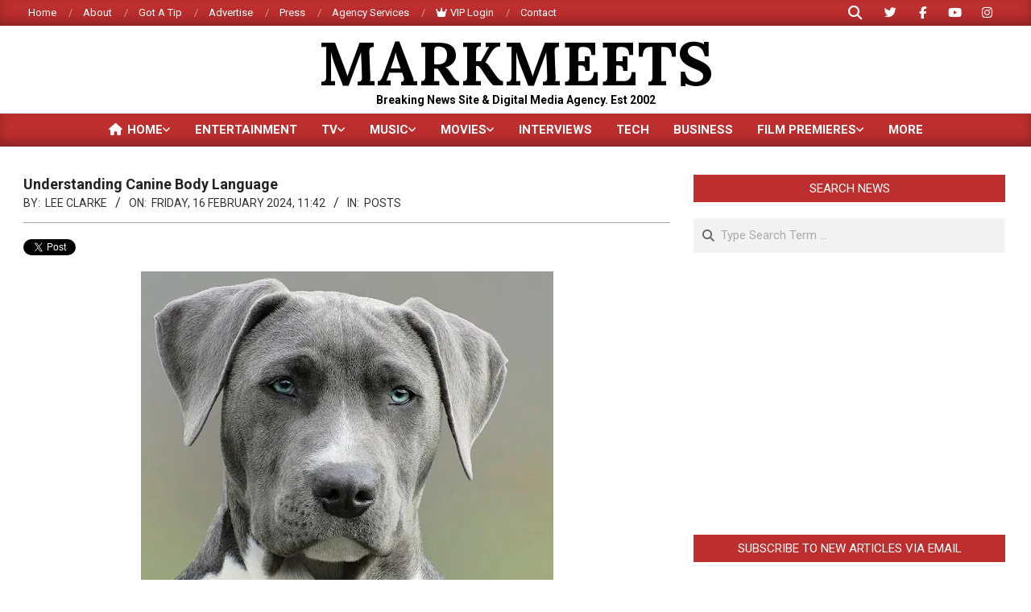

--- FILE ---
content_type: text/html; charset=UTF-8
request_url: https://markmeets.com/posts/understanding-canine-body-language/
body_size: 31976
content:
<!DOCTYPE html>
<html lang="en-US" prefix="og: https://ogp.me/ns#">
<head>
<meta charset="UTF-8" />
<style>img:is([sizes="auto" i], [sizes^="auto," i]) { contain-intrinsic-size: 3000px 1500px }</style>
<!-- Jetpack Site Verification Tags -->
<meta name="google-site-verification" content="WpMrIOD1aKFTSI-XzuVctANrAlESql3R9VFNEdNwKqc" />
<meta name="viewport" content="width=device-width, initial-scale=1" />
<meta name="generator" content="Magazine News Byte Premium 2.11.2" />
<!-- Search Engine Optimization by Rank Math PRO - https://rankmath.com/ -->
<title>Understanding Canine Body Language | MarkMeets Media</title>
<meta name="description" content="Canine body language refers to how dogs use their bodies to communicate. Stress, excitement, curiosity, grief, bliss, and other feelings are communicated through dogs’ bodies."/>
<meta name="robots" content="follow, index, max-snippet:-1, max-video-preview:-1, max-image-preview:large"/>
<link rel="canonical" href="https://markmeets.com/posts/understanding-canine-body-language/" />
<meta property="og:locale" content="en_US" />
<meta property="og:type" content="article" />
<meta property="og:title" content="Understanding Canine Body Language | MarkMeets Media" />
<meta property="og:description" content="Canine body language refers to how dogs use their bodies to communicate. Stress, excitement, curiosity, grief, bliss, and other feelings are communicated through dogs’ bodies." />
<meta property="og:url" content="https://markmeets.com/posts/understanding-canine-body-language/" />
<meta property="og:site_name" content="MarkMeets" />
<meta property="article:publisher" content="https://facebook.com/MarkMeetsPR" />
<meta property="article:section" content="Posts" />
<meta property="og:updated_time" content="2024-02-24T09:31:16+00:00" />
<meta property="og:image" content="https://i0.wp.com/markmeets.com/wp-content/uploads/2024/02/Dog-Body-Language.jpg" />
<meta property="og:image:secure_url" content="https://i0.wp.com/markmeets.com/wp-content/uploads/2024/02/Dog-Body-Language.jpg" />
<meta property="og:image:width" content="512" />
<meta property="og:image:height" content="384" />
<meta property="og:image:alt" content="Understanding Canine Body Language" />
<meta property="og:image:type" content="image/jpeg" />
<meta property="article:published_time" content="2024-02-16T11:42:00+00:00" />
<meta property="article:modified_time" content="2024-02-24T09:31:16+00:00" />
<meta name="twitter:card" content="summary_large_image" />
<meta name="twitter:title" content="Understanding Canine Body Language | MarkMeets Media" />
<meta name="twitter:description" content="Canine body language refers to how dogs use their bodies to communicate. Stress, excitement, curiosity, grief, bliss, and other feelings are communicated through dogs’ bodies." />
<meta name="twitter:site" content="@MarkMeets" />
<meta name="twitter:creator" content="@MarkMeets" />
<meta name="twitter:image" content="https://i0.wp.com/markmeets.com/wp-content/uploads/2024/02/Dog-Body-Language.jpg" />
<meta name="twitter:label1" content="Written by" />
<meta name="twitter:data1" content="Lee Clarke" />
<meta name="twitter:label2" content="Time to read" />
<meta name="twitter:data2" content="3 minutes" />
<script type="application/ld+json" class="rank-math-schema-pro">{"@context":"https://schema.org","@graph":[{"@type":["EntertainmentBusiness","Organization"],"@id":"https://markmeets.com/#organization","name":"MarkMeets","url":"https://markmeets.com","sameAs":["https://facebook.com/MarkMeetsPR","https://twitter.com/MarkMeets","https://instagram.com/MarkMeets","https://youtube.com/MarkMeets"],"email":"info@markmeets.com","logo":{"@type":"ImageObject","@id":"https://markmeets.com/#logo","url":"https://markmeets.com/wp-content/uploads/2022/09/cropped-MARKMEETS-PR-AGENCY-LOGO.jpg","contentUrl":"https://markmeets.com/wp-content/uploads/2022/09/cropped-MARKMEETS-PR-AGENCY-LOGO.jpg","caption":"MarkMeets","inLanguage":"en-US","width":"816","height":"161"},"openingHours":["Monday,Tuesday,Wednesday,Thursday,Friday,Saturday,Sunday 09:00-17:00"],"description":"MARKMEETS is a long-standing tabloid news site with an emphasis on entertainment from exclusive interviews to daily coverage of trending topics in music, tv, movies, celebrity and lifestyle, reaching a global audience.","image":{"@id":"https://markmeets.com/#logo"}},{"@type":"WebSite","@id":"https://markmeets.com/#website","url":"https://markmeets.com","name":"MarkMeets","publisher":{"@id":"https://markmeets.com/#organization"},"inLanguage":"en-US"},{"@type":"ImageObject","@id":"https://i0.wp.com/markmeets.com/wp-content/uploads/2024/02/Dog-Body-Language.jpg?fit=512%2C384&amp;ssl=1","url":"https://i0.wp.com/markmeets.com/wp-content/uploads/2024/02/Dog-Body-Language.jpg?fit=512%2C384&amp;ssl=1","width":"512","height":"384","inLanguage":"en-US"},{"@type":"WebPage","@id":"https://markmeets.com/posts/understanding-canine-body-language/#webpage","url":"https://markmeets.com/posts/understanding-canine-body-language/","name":"Understanding Canine Body Language | MarkMeets Media","datePublished":"2024-02-16T11:42:00+00:00","dateModified":"2024-02-24T09:31:16+00:00","isPartOf":{"@id":"https://markmeets.com/#website"},"primaryImageOfPage":{"@id":"https://i0.wp.com/markmeets.com/wp-content/uploads/2024/02/Dog-Body-Language.jpg?fit=512%2C384&amp;ssl=1"},"inLanguage":"en-US"},{"@type":"Person","@id":"https://markmeets.com/author/lee/","name":"Lee Clarke","description":"Business And Features Writer Email https://markmeets.com/contact-form/","url":"https://markmeets.com/author/lee/","image":{"@type":"ImageObject","@id":"https://secure.gravatar.com/avatar/55b22f9661bd298135020f8889a2bf526a26abeddcd547168d883b1fc3a56c36?s=96&amp;d=blank&amp;r=g","url":"https://secure.gravatar.com/avatar/55b22f9661bd298135020f8889a2bf526a26abeddcd547168d883b1fc3a56c36?s=96&amp;d=blank&amp;r=g","caption":"Lee Clarke","inLanguage":"en-US"},"worksFor":{"@id":"https://markmeets.com/#organization"}},{"@type":"NewsArticle","headline":"Understanding Canine Body Language | MarkMeets Media","datePublished":"2024-02-16T11:42:00+00:00","dateModified":"2024-02-24T09:31:16+00:00","articleSection":"Posts","author":{"@id":"https://markmeets.com/author/lee/","name":"Lee Clarke"},"publisher":{"@id":"https://markmeets.com/#organization"},"description":"Canine body language refers to how dogs use their bodies to communicate. Stress, excitement, curiosity, grief, bliss, and other feelings are communicated through dogs\u2019 bodies.","copyrightYear":"2024","copyrightHolder":{"@id":"https://markmeets.com/#organization"},"name":"Understanding Canine Body Language | MarkMeets Media","@id":"https://markmeets.com/posts/understanding-canine-body-language/#richSnippet","isPartOf":{"@id":"https://markmeets.com/posts/understanding-canine-body-language/#webpage"},"image":{"@id":"https://i0.wp.com/markmeets.com/wp-content/uploads/2024/02/Dog-Body-Language.jpg?fit=512%2C384&amp;ssl=1"},"inLanguage":"en-US","mainEntityOfPage":{"@id":"https://markmeets.com/posts/understanding-canine-body-language/#webpage"}}]}</script>
<!-- /Rank Math WordPress SEO plugin -->
<link rel='dns-prefetch' href='//secure.gravatar.com' />
<link rel='dns-prefetch' href='//stats.wp.com' />
<link rel='dns-prefetch' href='//fonts.googleapis.com' />
<link rel='dns-prefetch' href='//v0.wordpress.com' />
<link rel='dns-prefetch' href='//jetpack.wordpress.com' />
<link rel='dns-prefetch' href='//s0.wp.com' />
<link rel='dns-prefetch' href='//public-api.wordpress.com' />
<link rel='dns-prefetch' href='//0.gravatar.com' />
<link rel='dns-prefetch' href='//1.gravatar.com' />
<link rel='dns-prefetch' href='//2.gravatar.com' />
<link rel='preconnect' href='//c0.wp.com' />
<link rel='preconnect' href='//i0.wp.com' />
<link rel="alternate" type="application/rss+xml" title="MarkMeets Media &raquo; Feed" href="https://markmeets.com/feed/" />
<link rel="alternate" type="application/rss+xml" title="MarkMeets Media &raquo; Comments Feed" href="https://markmeets.com/comments/feed/" />
<link rel="alternate" type="application/rss+xml" title="MarkMeets Media &raquo; Understanding Canine Body Language Comments Feed" href="https://markmeets.com/posts/understanding-canine-body-language/feed/" />
<link rel="pingback" href="https://markmeets.com/xmlrpc.php" />
<link rel="preload" href="https://markmeets.com/wp-content/themes/magazine-news-byte-premium/library/fonticons/webfonts/fa-solid-900.woff2" as="font" crossorigin="anonymous">
<link rel="preload" href="https://markmeets.com/wp-content/themes/magazine-news-byte-premium/library/fonticons/webfonts/fa-regular-400.woff2" as="font" crossorigin="anonymous">
<link rel="preload" href="https://markmeets.com/wp-content/themes/magazine-news-byte-premium/library/fonticons/webfonts/fa-brands-400.woff2" as="font" crossorigin="anonymous">
<!-- This site uses the Google Analytics by MonsterInsights plugin v9.9.0 - Using Analytics tracking - https://www.monsterinsights.com/ -->
<script src="//www.googletagmanager.com/gtag/js?id=G-KGZ90J9WB6"  data-cfasync="false" data-wpfc-render="false" async></script>
<script data-cfasync="false" data-wpfc-render="false">
var mi_version = '9.9.0';
var mi_track_user = true;
var mi_no_track_reason = '';
var MonsterInsightsDefaultLocations = {"page_location":"https:\/\/markmeets.com\/posts\/understanding-canine-body-language\/"};
if ( typeof MonsterInsightsPrivacyGuardFilter === 'function' ) {
var MonsterInsightsLocations = (typeof MonsterInsightsExcludeQuery === 'object') ? MonsterInsightsPrivacyGuardFilter( MonsterInsightsExcludeQuery ) : MonsterInsightsPrivacyGuardFilter( MonsterInsightsDefaultLocations );
} else {
var MonsterInsightsLocations = (typeof MonsterInsightsExcludeQuery === 'object') ? MonsterInsightsExcludeQuery : MonsterInsightsDefaultLocations;
}
var disableStrs = [
'ga-disable-G-KGZ90J9WB6',
];
/* Function to detect opted out users */
function __gtagTrackerIsOptedOut() {
for (var index = 0; index < disableStrs.length; index++) {
if (document.cookie.indexOf(disableStrs[index] + '=true') > -1) {
return true;
}
}
return false;
}
/* Disable tracking if the opt-out cookie exists. */
if (__gtagTrackerIsOptedOut()) {
for (var index = 0; index < disableStrs.length; index++) {
window[disableStrs[index]] = true;
}
}
/* Opt-out function */
function __gtagTrackerOptout() {
for (var index = 0; index < disableStrs.length; index++) {
document.cookie = disableStrs[index] + '=true; expires=Thu, 31 Dec 2099 23:59:59 UTC; path=/';
window[disableStrs[index]] = true;
}
}
if ('undefined' === typeof gaOptout) {
function gaOptout() {
__gtagTrackerOptout();
}
}
window.dataLayer = window.dataLayer || [];
window.MonsterInsightsDualTracker = {
helpers: {},
trackers: {},
};
if (mi_track_user) {
function __gtagDataLayer() {
dataLayer.push(arguments);
}
function __gtagTracker(type, name, parameters) {
if (!parameters) {
parameters = {};
}
if (parameters.send_to) {
__gtagDataLayer.apply(null, arguments);
return;
}
if (type === 'event') {
parameters.send_to = monsterinsights_frontend.v4_id;
var hookName = name;
if (typeof parameters['event_category'] !== 'undefined') {
hookName = parameters['event_category'] + ':' + name;
}
if (typeof MonsterInsightsDualTracker.trackers[hookName] !== 'undefined') {
MonsterInsightsDualTracker.trackers[hookName](parameters);
} else {
__gtagDataLayer('event', name, parameters);
}
} else {
__gtagDataLayer.apply(null, arguments);
}
}
__gtagTracker('js', new Date());
__gtagTracker('set', {
'developer_id.dZGIzZG': true,
});
if ( MonsterInsightsLocations.page_location ) {
__gtagTracker('set', MonsterInsightsLocations);
}
__gtagTracker('config', 'G-KGZ90J9WB6', {"forceSSL":"true","link_attribution":"true"} );
window.gtag = __gtagTracker;										(function () {
/* https://developers.google.com/analytics/devguides/collection/analyticsjs/ */
/* ga and __gaTracker compatibility shim. */
var noopfn = function () {
return null;
};
var newtracker = function () {
return new Tracker();
};
var Tracker = function () {
return null;
};
var p = Tracker.prototype;
p.get = noopfn;
p.set = noopfn;
p.send = function () {
var args = Array.prototype.slice.call(arguments);
args.unshift('send');
__gaTracker.apply(null, args);
};
var __gaTracker = function () {
var len = arguments.length;
if (len === 0) {
return;
}
var f = arguments[len - 1];
if (typeof f !== 'object' || f === null || typeof f.hitCallback !== 'function') {
if ('send' === arguments[0]) {
var hitConverted, hitObject = false, action;
if ('event' === arguments[1]) {
if ('undefined' !== typeof arguments[3]) {
hitObject = {
'eventAction': arguments[3],
'eventCategory': arguments[2],
'eventLabel': arguments[4],
'value': arguments[5] ? arguments[5] : 1,
}
}
}
if ('pageview' === arguments[1]) {
if ('undefined' !== typeof arguments[2]) {
hitObject = {
'eventAction': 'page_view',
'page_path': arguments[2],
}
}
}
if (typeof arguments[2] === 'object') {
hitObject = arguments[2];
}
if (typeof arguments[5] === 'object') {
Object.assign(hitObject, arguments[5]);
}
if ('undefined' !== typeof arguments[1].hitType) {
hitObject = arguments[1];
if ('pageview' === hitObject.hitType) {
hitObject.eventAction = 'page_view';
}
}
if (hitObject) {
action = 'timing' === arguments[1].hitType ? 'timing_complete' : hitObject.eventAction;
hitConverted = mapArgs(hitObject);
__gtagTracker('event', action, hitConverted);
}
}
return;
}
function mapArgs(args) {
var arg, hit = {};
var gaMap = {
'eventCategory': 'event_category',
'eventAction': 'event_action',
'eventLabel': 'event_label',
'eventValue': 'event_value',
'nonInteraction': 'non_interaction',
'timingCategory': 'event_category',
'timingVar': 'name',
'timingValue': 'value',
'timingLabel': 'event_label',
'page': 'page_path',
'location': 'page_location',
'title': 'page_title',
'referrer' : 'page_referrer',
};
for (arg in args) {
if (!(!args.hasOwnProperty(arg) || !gaMap.hasOwnProperty(arg))) {
hit[gaMap[arg]] = args[arg];
} else {
hit[arg] = args[arg];
}
}
return hit;
}
try {
f.hitCallback();
} catch (ex) {
}
};
__gaTracker.create = newtracker;
__gaTracker.getByName = newtracker;
__gaTracker.getAll = function () {
return [];
};
__gaTracker.remove = noopfn;
__gaTracker.loaded = true;
window['__gaTracker'] = __gaTracker;
})();
} else {
console.log("");
(function () {
function __gtagTracker() {
return null;
}
window['__gtagTracker'] = __gtagTracker;
window['gtag'] = __gtagTracker;
})();
}
</script>
<!-- / Google Analytics by MonsterInsights -->
<script>
window._wpemojiSettings = {"baseUrl":"https:\/\/s.w.org\/images\/core\/emoji\/16.0.1\/72x72\/","ext":".png","svgUrl":"https:\/\/s.w.org\/images\/core\/emoji\/16.0.1\/svg\/","svgExt":".svg","source":{"concatemoji":"https:\/\/markmeets.com\/wp-includes\/js\/wp-emoji-release.min.js?ver=6.8.3"}};
/*! This file is auto-generated */
!function(s,n){var o,i,e;function c(e){try{var t={supportTests:e,timestamp:(new Date).valueOf()};sessionStorage.setItem(o,JSON.stringify(t))}catch(e){}}function p(e,t,n){e.clearRect(0,0,e.canvas.width,e.canvas.height),e.fillText(t,0,0);var t=new Uint32Array(e.getImageData(0,0,e.canvas.width,e.canvas.height).data),a=(e.clearRect(0,0,e.canvas.width,e.canvas.height),e.fillText(n,0,0),new Uint32Array(e.getImageData(0,0,e.canvas.width,e.canvas.height).data));return t.every(function(e,t){return e===a[t]})}function u(e,t){e.clearRect(0,0,e.canvas.width,e.canvas.height),e.fillText(t,0,0);for(var n=e.getImageData(16,16,1,1),a=0;a<n.data.length;a++)if(0!==n.data[a])return!1;return!0}function f(e,t,n,a){switch(t){case"flag":return n(e,"\ud83c\udff3\ufe0f\u200d\u26a7\ufe0f","\ud83c\udff3\ufe0f\u200b\u26a7\ufe0f")?!1:!n(e,"\ud83c\udde8\ud83c\uddf6","\ud83c\udde8\u200b\ud83c\uddf6")&&!n(e,"\ud83c\udff4\udb40\udc67\udb40\udc62\udb40\udc65\udb40\udc6e\udb40\udc67\udb40\udc7f","\ud83c\udff4\u200b\udb40\udc67\u200b\udb40\udc62\u200b\udb40\udc65\u200b\udb40\udc6e\u200b\udb40\udc67\u200b\udb40\udc7f");case"emoji":return!a(e,"\ud83e\udedf")}return!1}function g(e,t,n,a){var r="undefined"!=typeof WorkerGlobalScope&&self instanceof WorkerGlobalScope?new OffscreenCanvas(300,150):s.createElement("canvas"),o=r.getContext("2d",{willReadFrequently:!0}),i=(o.textBaseline="top",o.font="600 32px Arial",{});return e.forEach(function(e){i[e]=t(o,e,n,a)}),i}function t(e){var t=s.createElement("script");t.src=e,t.defer=!0,s.head.appendChild(t)}"undefined"!=typeof Promise&&(o="wpEmojiSettingsSupports",i=["flag","emoji"],n.supports={everything:!0,everythingExceptFlag:!0},e=new Promise(function(e){s.addEventListener("DOMContentLoaded",e,{once:!0})}),new Promise(function(t){var n=function(){try{var e=JSON.parse(sessionStorage.getItem(o));if("object"==typeof e&&"number"==typeof e.timestamp&&(new Date).valueOf()<e.timestamp+604800&&"object"==typeof e.supportTests)return e.supportTests}catch(e){}return null}();if(!n){if("undefined"!=typeof Worker&&"undefined"!=typeof OffscreenCanvas&&"undefined"!=typeof URL&&URL.createObjectURL&&"undefined"!=typeof Blob)try{var e="postMessage("+g.toString()+"("+[JSON.stringify(i),f.toString(),p.toString(),u.toString()].join(",")+"));",a=new Blob([e],{type:"text/javascript"}),r=new Worker(URL.createObjectURL(a),{name:"wpTestEmojiSupports"});return void(r.onmessage=function(e){c(n=e.data),r.terminate(),t(n)})}catch(e){}c(n=g(i,f,p,u))}t(n)}).then(function(e){for(var t in e)n.supports[t]=e[t],n.supports.everything=n.supports.everything&&n.supports[t],"flag"!==t&&(n.supports.everythingExceptFlag=n.supports.everythingExceptFlag&&n.supports[t]);n.supports.everythingExceptFlag=n.supports.everythingExceptFlag&&!n.supports.flag,n.DOMReady=!1,n.readyCallback=function(){n.DOMReady=!0}}).then(function(){return e}).then(function(){var e;n.supports.everything||(n.readyCallback(),(e=n.source||{}).concatemoji?t(e.concatemoji):e.wpemoji&&e.twemoji&&(t(e.twemoji),t(e.wpemoji)))}))}((window,document),window._wpemojiSettings);
</script>
<link rel='stylesheet' id='jetpack_related-posts-css' href='https://c0.wp.com/p/jetpack/15.1.1/modules/related-posts/related-posts.css' media='all' />
<style id='wp-emoji-styles-inline-css'>
img.wp-smiley, img.emoji {
display: inline !important;
border: none !important;
box-shadow: none !important;
height: 1em !important;
width: 1em !important;
margin: 0 0.07em !important;
vertical-align: -0.1em !important;
background: none !important;
padding: 0 !important;
}
</style>
<link rel='stylesheet' id='wp-block-library-css' href='https://c0.wp.com/c/6.8.3/wp-includes/css/dist/block-library/style.min.css' media='all' />
<style id='wp-block-library-theme-inline-css'>
.wp-block-audio :where(figcaption){color:#555;font-size:13px;text-align:center}.is-dark-theme .wp-block-audio :where(figcaption){color:#ffffffa6}.wp-block-audio{margin:0 0 1em}.wp-block-code{border:1px solid #ccc;border-radius:4px;font-family:Menlo,Consolas,monaco,monospace;padding:.8em 1em}.wp-block-embed :where(figcaption){color:#555;font-size:13px;text-align:center}.is-dark-theme .wp-block-embed :where(figcaption){color:#ffffffa6}.wp-block-embed{margin:0 0 1em}.blocks-gallery-caption{color:#555;font-size:13px;text-align:center}.is-dark-theme .blocks-gallery-caption{color:#ffffffa6}:root :where(.wp-block-image figcaption){color:#555;font-size:13px;text-align:center}.is-dark-theme :root :where(.wp-block-image figcaption){color:#ffffffa6}.wp-block-image{margin:0 0 1em}.wp-block-pullquote{border-bottom:4px solid;border-top:4px solid;color:currentColor;margin-bottom:1.75em}.wp-block-pullquote cite,.wp-block-pullquote footer,.wp-block-pullquote__citation{color:currentColor;font-size:.8125em;font-style:normal;text-transform:uppercase}.wp-block-quote{border-left:.25em solid;margin:0 0 1.75em;padding-left:1em}.wp-block-quote cite,.wp-block-quote footer{color:currentColor;font-size:.8125em;font-style:normal;position:relative}.wp-block-quote:where(.has-text-align-right){border-left:none;border-right:.25em solid;padding-left:0;padding-right:1em}.wp-block-quote:where(.has-text-align-center){border:none;padding-left:0}.wp-block-quote.is-large,.wp-block-quote.is-style-large,.wp-block-quote:where(.is-style-plain){border:none}.wp-block-search .wp-block-search__label{font-weight:700}.wp-block-search__button{border:1px solid #ccc;padding:.375em .625em}:where(.wp-block-group.has-background){padding:1.25em 2.375em}.wp-block-separator.has-css-opacity{opacity:.4}.wp-block-separator{border:none;border-bottom:2px solid;margin-left:auto;margin-right:auto}.wp-block-separator.has-alpha-channel-opacity{opacity:1}.wp-block-separator:not(.is-style-wide):not(.is-style-dots){width:100px}.wp-block-separator.has-background:not(.is-style-dots){border-bottom:none;height:1px}.wp-block-separator.has-background:not(.is-style-wide):not(.is-style-dots){height:2px}.wp-block-table{margin:0 0 1em}.wp-block-table td,.wp-block-table th{word-break:normal}.wp-block-table :where(figcaption){color:#555;font-size:13px;text-align:center}.is-dark-theme .wp-block-table :where(figcaption){color:#ffffffa6}.wp-block-video :where(figcaption){color:#555;font-size:13px;text-align:center}.is-dark-theme .wp-block-video :where(figcaption){color:#ffffffa6}.wp-block-video{margin:0 0 1em}:root :where(.wp-block-template-part.has-background){margin-bottom:0;margin-top:0;padding:1.25em 2.375em}
</style>
<style id='classic-theme-styles-inline-css'>
/*! This file is auto-generated */
.wp-block-button__link{color:#fff;background-color:#32373c;border-radius:9999px;box-shadow:none;text-decoration:none;padding:calc(.667em + 2px) calc(1.333em + 2px);font-size:1.125em}.wp-block-file__button{background:#32373c;color:#fff;text-decoration:none}
</style>
<link rel='stylesheet' id='mediaelement-css' href='https://c0.wp.com/c/6.8.3/wp-includes/js/mediaelement/mediaelementplayer-legacy.min.css' media='all' />
<link rel='stylesheet' id='wp-mediaelement-css' href='https://c0.wp.com/c/6.8.3/wp-includes/js/mediaelement/wp-mediaelement.min.css' media='all' />
<style id='jetpack-sharing-buttons-style-inline-css'>
.jetpack-sharing-buttons__services-list{display:flex;flex-direction:row;flex-wrap:wrap;gap:0;list-style-type:none;margin:5px;padding:0}.jetpack-sharing-buttons__services-list.has-small-icon-size{font-size:12px}.jetpack-sharing-buttons__services-list.has-normal-icon-size{font-size:16px}.jetpack-sharing-buttons__services-list.has-large-icon-size{font-size:24px}.jetpack-sharing-buttons__services-list.has-huge-icon-size{font-size:36px}@media print{.jetpack-sharing-buttons__services-list{display:none!important}}.editor-styles-wrapper .wp-block-jetpack-sharing-buttons{gap:0;padding-inline-start:0}ul.jetpack-sharing-buttons__services-list.has-background{padding:1.25em 2.375em}
</style>
<style id='global-styles-inline-css'>
:root{--wp--preset--aspect-ratio--square: 1;--wp--preset--aspect-ratio--4-3: 4/3;--wp--preset--aspect-ratio--3-4: 3/4;--wp--preset--aspect-ratio--3-2: 3/2;--wp--preset--aspect-ratio--2-3: 2/3;--wp--preset--aspect-ratio--16-9: 16/9;--wp--preset--aspect-ratio--9-16: 9/16;--wp--preset--color--black: #000000;--wp--preset--color--cyan-bluish-gray: #abb8c3;--wp--preset--color--white: #ffffff;--wp--preset--color--pale-pink: #f78da7;--wp--preset--color--vivid-red: #cf2e2e;--wp--preset--color--luminous-vivid-orange: #ff6900;--wp--preset--color--luminous-vivid-amber: #fcb900;--wp--preset--color--light-green-cyan: #7bdcb5;--wp--preset--color--vivid-green-cyan: #00d084;--wp--preset--color--pale-cyan-blue: #8ed1fc;--wp--preset--color--vivid-cyan-blue: #0693e3;--wp--preset--color--vivid-purple: #9b51e0;--wp--preset--color--accent: #bd2e2e;--wp--preset--color--accent-font: #ffffff;--wp--preset--gradient--vivid-cyan-blue-to-vivid-purple: linear-gradient(135deg,rgba(6,147,227,1) 0%,rgb(155,81,224) 100%);--wp--preset--gradient--light-green-cyan-to-vivid-green-cyan: linear-gradient(135deg,rgb(122,220,180) 0%,rgb(0,208,130) 100%);--wp--preset--gradient--luminous-vivid-amber-to-luminous-vivid-orange: linear-gradient(135deg,rgba(252,185,0,1) 0%,rgba(255,105,0,1) 100%);--wp--preset--gradient--luminous-vivid-orange-to-vivid-red: linear-gradient(135deg,rgba(255,105,0,1) 0%,rgb(207,46,46) 100%);--wp--preset--gradient--very-light-gray-to-cyan-bluish-gray: linear-gradient(135deg,rgb(238,238,238) 0%,rgb(169,184,195) 100%);--wp--preset--gradient--cool-to-warm-spectrum: linear-gradient(135deg,rgb(74,234,220) 0%,rgb(151,120,209) 20%,rgb(207,42,186) 40%,rgb(238,44,130) 60%,rgb(251,105,98) 80%,rgb(254,248,76) 100%);--wp--preset--gradient--blush-light-purple: linear-gradient(135deg,rgb(255,206,236) 0%,rgb(152,150,240) 100%);--wp--preset--gradient--blush-bordeaux: linear-gradient(135deg,rgb(254,205,165) 0%,rgb(254,45,45) 50%,rgb(107,0,62) 100%);--wp--preset--gradient--luminous-dusk: linear-gradient(135deg,rgb(255,203,112) 0%,rgb(199,81,192) 50%,rgb(65,88,208) 100%);--wp--preset--gradient--pale-ocean: linear-gradient(135deg,rgb(255,245,203) 0%,rgb(182,227,212) 50%,rgb(51,167,181) 100%);--wp--preset--gradient--electric-grass: linear-gradient(135deg,rgb(202,248,128) 0%,rgb(113,206,126) 100%);--wp--preset--gradient--midnight: linear-gradient(135deg,rgb(2,3,129) 0%,rgb(40,116,252) 100%);--wp--preset--font-size--small: 13px;--wp--preset--font-size--medium: 20px;--wp--preset--font-size--large: 36px;--wp--preset--font-size--x-large: 42px;--wp--preset--spacing--20: 0.44rem;--wp--preset--spacing--30: 0.67rem;--wp--preset--spacing--40: 1rem;--wp--preset--spacing--50: 1.5rem;--wp--preset--spacing--60: 2.25rem;--wp--preset--spacing--70: 3.38rem;--wp--preset--spacing--80: 5.06rem;--wp--preset--shadow--natural: 6px 6px 9px rgba(0, 0, 0, 0.2);--wp--preset--shadow--deep: 12px 12px 50px rgba(0, 0, 0, 0.4);--wp--preset--shadow--sharp: 6px 6px 0px rgba(0, 0, 0, 0.2);--wp--preset--shadow--outlined: 6px 6px 0px -3px rgba(255, 255, 255, 1), 6px 6px rgba(0, 0, 0, 1);--wp--preset--shadow--crisp: 6px 6px 0px rgba(0, 0, 0, 1);}:where(.is-layout-flex){gap: 0.5em;}:where(.is-layout-grid){gap: 0.5em;}body .is-layout-flex{display: flex;}.is-layout-flex{flex-wrap: wrap;align-items: center;}.is-layout-flex > :is(*, div){margin: 0;}body .is-layout-grid{display: grid;}.is-layout-grid > :is(*, div){margin: 0;}:where(.wp-block-columns.is-layout-flex){gap: 2em;}:where(.wp-block-columns.is-layout-grid){gap: 2em;}:where(.wp-block-post-template.is-layout-flex){gap: 1.25em;}:where(.wp-block-post-template.is-layout-grid){gap: 1.25em;}.has-black-color{color: var(--wp--preset--color--black) !important;}.has-cyan-bluish-gray-color{color: var(--wp--preset--color--cyan-bluish-gray) !important;}.has-white-color{color: var(--wp--preset--color--white) !important;}.has-pale-pink-color{color: var(--wp--preset--color--pale-pink) !important;}.has-vivid-red-color{color: var(--wp--preset--color--vivid-red) !important;}.has-luminous-vivid-orange-color{color: var(--wp--preset--color--luminous-vivid-orange) !important;}.has-luminous-vivid-amber-color{color: var(--wp--preset--color--luminous-vivid-amber) !important;}.has-light-green-cyan-color{color: var(--wp--preset--color--light-green-cyan) !important;}.has-vivid-green-cyan-color{color: var(--wp--preset--color--vivid-green-cyan) !important;}.has-pale-cyan-blue-color{color: var(--wp--preset--color--pale-cyan-blue) !important;}.has-vivid-cyan-blue-color{color: var(--wp--preset--color--vivid-cyan-blue) !important;}.has-vivid-purple-color{color: var(--wp--preset--color--vivid-purple) !important;}.has-black-background-color{background-color: var(--wp--preset--color--black) !important;}.has-cyan-bluish-gray-background-color{background-color: var(--wp--preset--color--cyan-bluish-gray) !important;}.has-white-background-color{background-color: var(--wp--preset--color--white) !important;}.has-pale-pink-background-color{background-color: var(--wp--preset--color--pale-pink) !important;}.has-vivid-red-background-color{background-color: var(--wp--preset--color--vivid-red) !important;}.has-luminous-vivid-orange-background-color{background-color: var(--wp--preset--color--luminous-vivid-orange) !important;}.has-luminous-vivid-amber-background-color{background-color: var(--wp--preset--color--luminous-vivid-amber) !important;}.has-light-green-cyan-background-color{background-color: var(--wp--preset--color--light-green-cyan) !important;}.has-vivid-green-cyan-background-color{background-color: var(--wp--preset--color--vivid-green-cyan) !important;}.has-pale-cyan-blue-background-color{background-color: var(--wp--preset--color--pale-cyan-blue) !important;}.has-vivid-cyan-blue-background-color{background-color: var(--wp--preset--color--vivid-cyan-blue) !important;}.has-vivid-purple-background-color{background-color: var(--wp--preset--color--vivid-purple) !important;}.has-black-border-color{border-color: var(--wp--preset--color--black) !important;}.has-cyan-bluish-gray-border-color{border-color: var(--wp--preset--color--cyan-bluish-gray) !important;}.has-white-border-color{border-color: var(--wp--preset--color--white) !important;}.has-pale-pink-border-color{border-color: var(--wp--preset--color--pale-pink) !important;}.has-vivid-red-border-color{border-color: var(--wp--preset--color--vivid-red) !important;}.has-luminous-vivid-orange-border-color{border-color: var(--wp--preset--color--luminous-vivid-orange) !important;}.has-luminous-vivid-amber-border-color{border-color: var(--wp--preset--color--luminous-vivid-amber) !important;}.has-light-green-cyan-border-color{border-color: var(--wp--preset--color--light-green-cyan) !important;}.has-vivid-green-cyan-border-color{border-color: var(--wp--preset--color--vivid-green-cyan) !important;}.has-pale-cyan-blue-border-color{border-color: var(--wp--preset--color--pale-cyan-blue) !important;}.has-vivid-cyan-blue-border-color{border-color: var(--wp--preset--color--vivid-cyan-blue) !important;}.has-vivid-purple-border-color{border-color: var(--wp--preset--color--vivid-purple) !important;}.has-vivid-cyan-blue-to-vivid-purple-gradient-background{background: var(--wp--preset--gradient--vivid-cyan-blue-to-vivid-purple) !important;}.has-light-green-cyan-to-vivid-green-cyan-gradient-background{background: var(--wp--preset--gradient--light-green-cyan-to-vivid-green-cyan) !important;}.has-luminous-vivid-amber-to-luminous-vivid-orange-gradient-background{background: var(--wp--preset--gradient--luminous-vivid-amber-to-luminous-vivid-orange) !important;}.has-luminous-vivid-orange-to-vivid-red-gradient-background{background: var(--wp--preset--gradient--luminous-vivid-orange-to-vivid-red) !important;}.has-very-light-gray-to-cyan-bluish-gray-gradient-background{background: var(--wp--preset--gradient--very-light-gray-to-cyan-bluish-gray) !important;}.has-cool-to-warm-spectrum-gradient-background{background: var(--wp--preset--gradient--cool-to-warm-spectrum) !important;}.has-blush-light-purple-gradient-background{background: var(--wp--preset--gradient--blush-light-purple) !important;}.has-blush-bordeaux-gradient-background{background: var(--wp--preset--gradient--blush-bordeaux) !important;}.has-luminous-dusk-gradient-background{background: var(--wp--preset--gradient--luminous-dusk) !important;}.has-pale-ocean-gradient-background{background: var(--wp--preset--gradient--pale-ocean) !important;}.has-electric-grass-gradient-background{background: var(--wp--preset--gradient--electric-grass) !important;}.has-midnight-gradient-background{background: var(--wp--preset--gradient--midnight) !important;}.has-small-font-size{font-size: var(--wp--preset--font-size--small) !important;}.has-medium-font-size{font-size: var(--wp--preset--font-size--medium) !important;}.has-large-font-size{font-size: var(--wp--preset--font-size--large) !important;}.has-x-large-font-size{font-size: var(--wp--preset--font-size--x-large) !important;}
:where(.wp-block-post-template.is-layout-flex){gap: 1.25em;}:where(.wp-block-post-template.is-layout-grid){gap: 1.25em;}
:where(.wp-block-columns.is-layout-flex){gap: 2em;}:where(.wp-block-columns.is-layout-grid){gap: 2em;}
:root :where(.wp-block-pullquote){font-size: 1.5em;line-height: 1.6;}
</style>
<!-- <link rel='stylesheet' id='acx_smw_widget_style-css' href='https://markmeets.com/wp-content/plugins/acurax-social-media-widget/css/style.css?v=3.3&#038;ver=6.8.3' media='all' /> -->
<!-- <link rel='stylesheet' id='contact-form-7-css' href='https://markmeets.com/wp-content/plugins/contact-form-7/includes/css/styles.css?ver=6.1.3' media='all' /> -->
<!-- <link rel='stylesheet' id='gn-frontend-gnfollow-style-css' href='https://markmeets.com/wp-content/plugins/gn-publisher/assets/css/gn-frontend-gnfollow.min.css?ver=1.5.24' media='all' /> -->
<!-- <link rel='stylesheet' id='lightSlider-css' href='https://markmeets.com/wp-content/plugins/hootkit/assets/lightSlider.min.css?ver=1.1.2' media='' /> -->
<!-- <link rel='stylesheet' id='font-awesome-css' href='https://markmeets.com/wp-content/themes/magazine-news-byte-premium/library/fonticons/font-awesome.css?ver=5.15.4' media='all' /> -->
<!-- <link rel='stylesheet' id='page-list-style-css' href='https://markmeets.com/wp-content/plugins/page-list/css/page-list.css?ver=5.9' media='all' /> -->
<!-- <link rel='stylesheet' id='set_vk_post_autor_css-css' href='https://markmeets.com/wp-content/plugins/vk-post-author-display/assets/css/vk-post-author.css?ver=1.26.1' media='all' /> -->
<!-- <link rel='stylesheet' id='wp_automatic_gallery_style-css' href='https://markmeets.com/wp-content/plugins/wp-automatic/css/wp-automatic.css?ver=1.0.0' media='all' /> -->
<!-- <link rel='stylesheet' id='vk-font-awesome-css' href='https://markmeets.com/wp-content/plugins/vk-post-author-display/vendor/vektor-inc/font-awesome-versions/src/versions/6/css/all.min.css?ver=6.6.0' media='all' /> -->
<link rel="stylesheet" type="text/css" href="//markmeets.com/wp-content/cache/wpfc-minified/fpc2k4sw/rtwl.css" media="all"/>
<link rel='stylesheet' id='magnb-googlefont-css' href='https://fonts.googleapis.com/css2?family=Lora:ital,wght@0,300;0,400;0,500;0,600;0,700;0,800;1,400;1,700&#038;family=Roboto:ital,wght@0,300;0,400;0,500;0,600;0,700;0,800;1,400;1,700&#038;display=swap' media='all' />
<!-- <link rel='stylesheet' id='lightGallery-css' href='https://markmeets.com/wp-content/themes/magazine-news-byte-premium/premium/css/lightGallery.css?ver=1.1.4' media='all' /> -->
<link rel="stylesheet" type="text/css" href="//markmeets.com/wp-content/cache/wpfc-minified/9jo5jmw6/rtwe.css" media="all"/>
<link rel='stylesheet' id='jetpack-subscriptions-css' href='https://c0.wp.com/p/jetpack/15.1.1/_inc/build/subscriptions/subscriptions.min.css' media='all' />
<!-- <link rel='stylesheet' id='yarpp-thumbnails-css' href='https://markmeets.com/wp-content/plugins/yet-another-related-posts-plugin/style/styles_thumbnails.css?ver=5.30.11' media='all' /> -->
<link rel="stylesheet" type="text/css" href="//markmeets.com/wp-content/cache/wpfc-minified/1pd6khnl/rtwe.css" media="all"/>
<style id='yarpp-thumbnails-inline-css'>
.yarpp-thumbnails-horizontal .yarpp-thumbnail {width: 130px;height: 170px;margin: 5px;margin-left: 0px;}.yarpp-thumbnail > img, .yarpp-thumbnail-default {width: 120px;height: 120px;margin: 5px;}.yarpp-thumbnails-horizontal .yarpp-thumbnail-title {margin: 7px;margin-top: 0px;width: 120px;}.yarpp-thumbnail-default > img {min-height: 120px;min-width: 120px;}
</style>
<!-- <link rel='stylesheet' id='hoot-style-css' href='https://markmeets.com/wp-content/themes/magazine-news-byte-premium/style.css?ver=2.11.2' media='all' /> -->
<!-- <link rel='stylesheet' id='magnb-hootkit-css' href='https://markmeets.com/wp-content/themes/magazine-news-byte-premium/hootkit/hootkit.css?ver=2.11.2' media='all' /> -->
<!-- <link rel='stylesheet' id='hoot-wpblocks-css' href='https://markmeets.com/wp-content/themes/magazine-news-byte-premium/include/blocks/wpblocks.css?ver=2.11.2' media='all' /> -->
<link rel="stylesheet" type="text/css" href="//markmeets.com/wp-content/cache/wpfc-minified/1447pdti/rtwe.css" media="all"/>
<style id='hoot-wpblocks-inline-css'>
.hgrid {  max-width: 1440px; }  a {  color: #d63e33; }  a:hover {  color: #d63e33; }  .accent-typo {  background: #bd2e2e;  color: #ffffff; }  .invert-typo {  color: #ffffff;  background: #000000; }  .enforce-typo {  background: #ffffff;  color: #000000; }  body.wordpress input[type="submit"], body.wordpress #submit, body.wordpress .button {  border-color: #bd2e2e;  background: #bd2e2e;  color: #ffffff; }  body.wordpress input[type="submit"]:hover, body.wordpress #submit:hover, body.wordpress .button:hover, body.wordpress input[type="submit"]:focus, body.wordpress #submit:focus, body.wordpress .button:focus {  color: #bd2e2e;  background: #ffffff; }  #main.main,#header-supplementary {  background: #ffffff; }  #topbar {  background: #bd2e2e;  color: #ffffff; }  #topbar.js-search .searchform.expand .searchtext {  background: #bd2e2e; }  #topbar.js-search .searchform.expand .searchtext,#topbar .js-search-placeholder {  color: #ffffff; }  #site-logo.logo-border {  border-color: #bd2e2e; }  .header-aside-search.js-search .searchform i.fa-search {  color: #bd2e2e; }  .site-logo-with-icon #site-title i {  font-size: 60px; }  .site-logo-mixed-image img {  max-width: 840px; }  #site-logo-custom .site-title-line1,#site-logo-mixedcustom .site-title-line1 {  font-size: 75px; }  #site-logo-custom .site-title-line2,#site-logo-mixedcustom .site-title-line2 {  font-size: 14px; }  .site-title-line em {  color: #bd2e2e; }  .site-title-line mark {  background: #bd2e2e;  color: #ffffff; }  .menu-items li.current-menu-item:not(.nohighlight), .menu-items li.current-menu-ancestor, .menu-items li:hover {  background: #ffffff; }  .menu-items li.current-menu-item:not(.nohighlight) > a, .menu-items li.current-menu-ancestor > a, .menu-items li:hover > a {  color: #bd2e2e; }  .more-link, .more-link a {  color: #bd2e2e; }  .more-link:hover, .more-link:hover a {  color: #8e2222; }  .sidebar .widget-title,.sub-footer .widget-title, .footer .widget-title {  background: #bd2e2e;  color: #ffffff; }  .main-content-grid,.widget,.frontpage-area {  margin-top: 35px; }  .widget,.frontpage-area {  margin-bottom: 35px; }  .frontpage-area.module-bg-highlight, .frontpage-area.module-bg-color, .frontpage-area.module-bg-image {  padding: 35px 0; }  .footer .widget {  margin: 20px 0; }  .js-search .searchform.expand .searchtext {  background: #ffffff; }  #infinite-handle span,.lrm-form a.button, .lrm-form button, .lrm-form button[type=submit], .lrm-form #buddypress input[type=submit], .lrm-form input[type=submit],.widget_newsletterwidget input.tnp-submit[type=submit], .widget_newsletterwidgetminimal input.tnp-submit[type=submit],.widget_breadcrumb_navxt .breadcrumbs > .hoot-bcn-pretext {  background: #bd2e2e;  color: #ffffff; }  .woocommerce nav.woocommerce-pagination ul li a:focus, .woocommerce nav.woocommerce-pagination ul li a:hover {  color: #d63e33; }  .woocommerce div.product .woocommerce-tabs ul.tabs li:hover,.woocommerce div.product .woocommerce-tabs ul.tabs li.active {  background: #bd2e2e; }  .woocommerce div.product .woocommerce-tabs ul.tabs li:hover a, .woocommerce div.product .woocommerce-tabs ul.tabs li:hover a:hover,.woocommerce div.product .woocommerce-tabs ul.tabs li.active a {  color: #ffffff; }  .wc-block-components-button, .woocommerce #respond input#submit.alt, .woocommerce a.button.alt, .woocommerce button.button.alt, .woocommerce input.button.alt {  border-color: #bd2e2e;  background: #bd2e2e;  color: #ffffff; }  .wc-block-components-button:hover, .woocommerce #respond input#submit.alt:hover, .woocommerce a.button.alt:hover, .woocommerce button.button.alt:hover, .woocommerce input.button.alt:hover {  background: #ffffff;  color: #bd2e2e; }  .widget_newsletterwidget input.tnp-submit[type=submit]:hover, .widget_newsletterwidgetminimal input.tnp-submit[type=submit]:hover {  background: #8e2222;  color: #ffffff; }  .widget_breadcrumb_navxt .breadcrumbs > .hoot-bcn-pretext:after {  border-left-color: #bd2e2e; }  body {  color: #000000;  font-size: 15px;  font-family: "Roboto", sans-serif;  background-color: #ffffff; }  h1, h2, h3, h4, h5, h6, .title {  color: #222222;  font-size: 20px;  font-family: "Roboto", sans-serif;  font-weight: bold;  font-style: normal;  text-transform: none; }  h1 {  color: #222222;  font-size: 28px;  font-weight: bold;  font-style: normal;  text-transform: none; }  h2 {  color: #222222;  font-size: 24px;  font-weight: bold;  font-style: normal;  text-transform: none; }  h4 {  color: #222222;  font-size: 18px;  font-weight: bold;  font-style: normal;  text-transform: none; }  h5 {  color: #222222;  font-size: 17px;  font-weight: bold;  font-style: normal;  text-transform: none; }  h6 {  color: #222222;  font-size: 16px;  font-weight: bold;  font-style: normal;  text-transform: none; }  .titlefont {  font-family: "Roboto", sans-serif; }  blockquote {  color: #606060;  font-size: 16px; }  .enforce-body-font {  font-family: "Roboto", sans-serif; }  #header.stuck {  background-color: #ffffff; }  #site-title,#site-logo.accent-typo #site-title {  color: #000000;  font-size: 35px;  font-family: "Lora", serif;  font-weight: bold;  font-style: normal;  text-transform: none; }  #site-description,#site-logo.accent-typo #site-description {  opacity: 1;  color: #444444;  font-size: 14px;  font-family: "Roboto", sans-serif;  text-transform: uppercase;  font-style: normal;  font-weight: normal; }  .site-title-body-font {  font-family: "Roboto", sans-serif; }  .site-title-heading-font {  font-family: "Roboto", sans-serif; }  #header-aside.header-aside-menu,#header-supplementary {  background: #bd2e2e; }  #header-supplementary,#header-aside.header-aside-menu {  background: #bd2e2e;  color: #ffffff; }  #header-supplementary h1, #header-supplementary h2, #header-supplementary h3, #header-supplementary h4, #header-supplementary h5, #header-supplementary h6, #header-supplementary .title,#header-aside.header-aside-menu h1, #header-aside.header-aside-menu h2, #header-aside.header-aside-menu h3, #header-aside.header-aside-menu h4, #header-aside.header-aside-menu h5, #header-aside.header-aside-menu h6, #header-aside.header-aside-menu .title {  color: inherit;  margin: 0px; }  #header-supplementary .js-search .searchform.expand .searchtext,#header-aside.header-aside-menu .js-search .searchform.expand .searchtext {  background: #bd2e2e; }  #header-supplementary .js-search .searchform.expand .searchtext, #header-supplementary .js-search .searchform.expand .js-search-placeholder, .header-supplementary a, .header-supplementary a:hover,#header-aside.header-aside-menu .js-search .searchform.expand .searchtext, #header-aside.header-aside-menu .js-search .searchform.expand .js-search-placeholder, .header-aside-menu a, .header-aside-menu a:hover {  color: inherit; }  .menu-side-box.js-search .searchform.expand .searchtext {  background: #bd2e2e; }  .menu-side-box.js-search .searchform.expand .searchtext,.menu-side-box .js-search-placeholder {  color: #ffffff; }  .menu-items > li > a,.menu-toggle,.menu-side-box {  color: #ffffff;  font-size: 15px;  font-family: "Roboto", sans-serif;  text-transform: uppercase;  font-weight: bold;  font-style: normal; }  .site-header .hoot-megamenu-icon {  color: #ffffff; }  .menu-items ul a,.mobilemenu-fixed .menu-toggle,.mobilemenu-fixed .menu-toggle:hover {  color: #000000;  font-size: 14px;  font-style: normal;  text-transform: none;  font-weight: normal; }  .menu-items ul {  background: #ffffff; }  #below-header {  color: #ffffff;  background: #2a2a2a; }  #below-header.js-search .searchform.expand .searchtext {  background: #2a2a2a; }  .main > .loop-meta-wrap.pageheader-bg-stretch, .main > .loop-meta-wrap.pageheader-bg-both,.content .loop-meta-wrap.pageheader-bg-incontent, .content .loop-meta-wrap.pageheader-bg-both {  background: #f5f5f5; }  .loop-title {  color: #222222;  font-size: 20px;  font-family: "Roboto", sans-serif;  font-weight: bold;  font-style: normal;  text-transform: none; }  .content .loop-title {  color: #222222;  font-size: 18px;  font-weight: bold;  font-style: normal;  text-transform: none; }  .entry-the-content {  font-size: 15px;  line-height: inherit; }  #comments-number {  color: #606060; }  .comment-by-author,.comment-meta-block, .comment-edit-link {  color: #606060; }  .entry-grid-content .entry-title {  color: #222222;  font-size: 18px;  font-weight: bold;  font-style: normal;  text-transform: none; }  .archive-big .entry-grid-content .entry-title,.mixedunit-big .entry-grid-content .entry-title {  font-size: 24px; }  .archive-mosaic .entry-title {  color: #222222;  font-size: 17px;  font-weight: bold;  font-style: normal;  text-transform: none; }  .main-content-grid .sidebar {  color: #666666;  font-size: 15px;  font-style: normal;  text-transform: none;  font-weight: normal; }  .main-content-grid .sidebar .widget-title {  font-size: 15px;  font-family: "Roboto", sans-serif;  text-transform: uppercase;  font-style: normal;  font-weight: normal; }  .js-search .searchform.expand .searchtext,.js-search-placeholder {  color: #000000; }  .woocommerce-tabs h1, .woocommerce-tabs h2, .woocommerce-tabs h3, .woocommerce-tabs h4, .woocommerce-tabs h5, .woocommerce-tabs h6,.single-product .upsells.products > h2, .single-product .related.products > h2, .singular-page.woocommerce-cart .cross-sells > h2, .singular-page.woocommerce-cart .cart_totals > h2 {  color: #222222;  font-size: 18px;  font-weight: bold;  font-style: normal;  text-transform: none; }  .sub-footer,.footer {  background-color: #2a2a2a;  color: #ffffff;  font-size: 15px;  font-style: normal;  text-transform: none;  font-weight: normal; }  .sub-footer .widget-title, .footer .widget-title {  font-size: 15px;  font-family: "Roboto", sans-serif;  text-transform: uppercase;  font-style: normal;  font-weight: normal; }  .post-footer {  background: #2a2a2a;  color: #bfbfbf; }  .flycart-toggle, .flycart-panel {  background: #ffffff;  color: #000000; }  .lSSlideOuter ul.lSPager.lSpg > li:hover a, .lSSlideOuter ul.lSPager.lSpg > li.active a {  background-color: #bd2e2e; }  .lSSlideOuter ul.lSPager.lSpg > li a {  border-color: #bd2e2e; }  .widget .viewall a {  background: #ffffff; }  .widget .viewall a:hover {  background: #ffffff;  color: #bd2e2e; }  .widget .view-all a:hover {  color: #d63e33; }  .sidebar .view-all-top.view-all-withtitle a, .sub-footer .view-all-top.view-all-withtitle a, .footer .view-all-top.view-all-withtitle a, .sidebar .view-all-top.view-all-withtitle a:hover, .sub-footer .view-all-top.view-all-withtitle a:hover, .footer .view-all-top.view-all-withtitle a:hover {  color: #ffffff; }  .bottomborder-line:after,.bottomborder-shadow:after {  margin-top: 35px; }  .topborder-line:before,.topborder-shadow:before {  margin-bottom: 35px; }  .cta-subtitle {  color: #bd2e2e; }  .content-block-icon i {  color: #bd2e2e; }  .icon-style-circle,.icon-style-square {  border-color: #bd2e2e; }  .content-block-style3 .content-block-icon {  background: #ffffff; }  .hootkitslide-caption h1, .hootkitslide-caption h2, .hootkitslide-caption h3, .hootkitslide-caption h4, .hootkitslide-caption h5, .hootkitslide-caption h6 {  font-size: 20px; }  .hootkitcarousel-content h1, .hootkitcarousel-content h2, .hootkitcarousel-content h3, .hootkitcarousel-content h4, .hootkitcarousel-content h5, .hootkitcarousel-content h6 {  font-size: 17px; }  .widget .view-all a,.widget .viewall a {  color: #606060; }  .content-block-title,.hk-listunit-title,.verticalcarousel-title {  color: #222222;  font-size: 17px;  font-weight: bold;  font-style: normal;  text-transform: none; }  .vcard-content h4, .vcard-content h1, .vcard-content h2, .vcard-content h3, .vcard-content h5, .vcard-content h6 {  font-size: 16px; }  .number-block-content h4, .number-block-content h1, .number-block-content h2, .number-block-content h3, .number-block-content h5, .number-block-content h6 {  font-size: 16px; }  .notice-widget.preset-accent {  background: #bd2e2e;  color: #ffffff; }  .wordpress .button-widget.preset-accent {  border-color: #bd2e2e;  background: #bd2e2e;  color: #ffffff; }  .wordpress .button-widget.preset-accent:hover {  background: #ffffff;  color: #bd2e2e; }  .current-tabhead {  border-bottom-color: #ffffff; }  :root .has-accent-color,.is-style-outline>.wp-block-button__link:not(.has-text-color), .wp-block-button__link.is-style-outline:not(.has-text-color) {  color: #bd2e2e; }  :root .has-accent-background-color,.wp-block-button__link,.wp-block-button__link:hover,.wp-block-search__button,.wp-block-search__button:hover, .wp-block-file__button,.wp-block-file__button:hover {  background: #bd2e2e; }  :root .has-accent-font-color,.wp-block-button__link,.wp-block-button__link:hover,.wp-block-search__button,.wp-block-search__button:hover, .wp-block-file__button,.wp-block-file__button:hover {  color: #ffffff; }  :root .has-accent-font-background-color {  background: #ffffff; }  @media only screen and (max-width: 969px){ .sidebar {  margin-top: 35px; }  .frontpage-widgetarea > div.hgrid > [class*="hgrid-span-"] {  margin-bottom: 35px; }  .menu-items > li > a {  color: #000000;  font-size: 14px;  font-style: normal;  text-transform: none;  font-weight: normal; }  .mobilemenu-fixed .menu-toggle, .mobilemenu-fixed .menu-items,.menu-items {  background: #ffffff; }  } @media only screen and (min-width: 970px){ .site-boxed #header.stuck {  width: 1440px; }  .slider-style2 .lSAction > a {  border-color: #bd2e2e;  background: #bd2e2e;  color: #ffffff; }  .slider-style2 .lSAction > a:hover {  background: #ffffff;  color: #bd2e2e; }  }
</style>
<script id="jetpack_related-posts-js-extra">
var related_posts_js_options = {"post_heading":"h4"};
</script>
<script src="https://c0.wp.com/p/jetpack/15.1.1/_inc/build/related-posts/related-posts.min.js" id="jetpack_related-posts-js"></script>
<script src="https://c0.wp.com/c/6.8.3/wp-includes/js/jquery/jquery.min.js" id="jquery-core-js"></script>
<script src="https://c0.wp.com/c/6.8.3/wp-includes/js/jquery/jquery-migrate.min.js" id="jquery-migrate-js"></script>
<script id="jquery-js-after">
jQuery(document).ready(function() {
jQuery(".3d24cddf12160e4edca9fd36f7c626a9").click(function() {
jQuery.post(
"https://markmeets.com/wp-admin/admin-ajax.php", {
"action": "quick_adsense_onpost_ad_click",
"quick_adsense_onpost_ad_index": jQuery(this).attr("data-index"),
"quick_adsense_nonce": "b930446123",
}, function(response) { }
);
});
});
</script>
<script src='//markmeets.com/wp-content/cache/wpfc-minified/8tnortru/rtwe.js' type="text/javascript"></script>
<!-- <script src="https://markmeets.com/wp-content/plugins/google-analytics-for-wordpress/assets/js/frontend-gtag.min.js?ver=9.9.0" id="monsterinsights-frontend-script-js" async data-wp-strategy="async"></script> -->
<script data-cfasync="false" data-wpfc-render="false" id='monsterinsights-frontend-script-js-extra'>var monsterinsights_frontend = {"js_events_tracking":"true","download_extensions":"doc,pdf,ppt,zip,xls,docx,pptx,xlsx","inbound_paths":"[{\"path\":\"\\\/go\\\/\",\"label\":\"affiliate\"},{\"path\":\"\\\/recommend\\\/\",\"label\":\"affiliate\"}]","home_url":"https:\/\/markmeets.com","hash_tracking":"false","v4_id":"G-KGZ90J9WB6"};</script>
<script src='//markmeets.com/wp-content/cache/wpfc-minified/97c11ngn/rtwe.js' type="text/javascript"></script>
<!-- <script src="https://markmeets.com/wp-content/plugins/wp-automatic/js/main-front.js?ver=1.0.1" id="wp_automatic_gallery-js"></script> -->
<link rel="https://api.w.org/" href="https://markmeets.com/wp-json/" /><link rel="alternate" title="JSON" type="application/json" href="https://markmeets.com/wp-json/wp/v2/posts/1264537" /><link rel="EditURI" type="application/rsd+xml" title="RSD" href="https://markmeets.com/xmlrpc.php?rsd" />
<meta name="generator" content="WordPress 6.8.3" />
<link rel='shortlink' href='https://wp.me/p40QMa-5iXL' />
<link rel="alternate" title="oEmbed (JSON)" type="application/json+oembed" href="https://markmeets.com/wp-json/oembed/1.0/embed?url=https%3A%2F%2Fmarkmeets.com%2Fposts%2Funderstanding-canine-body-language%2F" />
<link rel="alternate" title="oEmbed (XML)" type="text/xml+oembed" href="https://markmeets.com/wp-json/oembed/1.0/embed?url=https%3A%2F%2Fmarkmeets.com%2Fposts%2Funderstanding-canine-body-language%2F&#038;format=xml" />
<!-- Starting Styles For Social Media Icon From Acurax International www.acurax.com -->
<style type='text/css'>
#acx_social_widget img 
{
width: 58px; 
}
#acx_social_widget 
{
min-width:0px; 
position: static; 
}
</style>
<!-- Ending Styles For Social Media Icon From Acurax International www.acurax.com -->
<!-- This site is powered by Tweet, Like, Plusone and Share Plugin - http://techxt.com/tweet-like-google-1-and-share-plugin-wordpress/ -->
<meta property="og:type" content="article" />
<meta property="og:title" content="Understanding Canine Body Language" />
<meta property="og:url" content="https://markmeets.com/posts/understanding-canine-body-language/" />
<meta property="og:site_name" content="MarkMeets Media" />
<meta property="og:description" content="
Canine body language refers to how dogs use their bodies to communicate. Stress, excitement, curiosity, grief, bliss, and other feelings are communicated t" />
<!--[if lt IE 9]>
<script src="//html5shim.googlecode.com/svn/trunk/html5.js"></script>
<![endif]-->
<meta property="og:image" content="https://i0.wp.com/markmeets.com/wp-content/uploads/2024/02/Dog-Body-Language.jpg?fit=512%2C384&ssl=1" />
<style type="text/css">div.socialicons{float:left;display:block;margin-right: 10px;line-height: 1;padding-bottom:10px;}div.socialiconsv{line-height: 1;}div.socialiconsv p{line-height: 1;display:none;}div.socialicons p{margin-bottom: 0px !important;margin-top: 0px !important;padding-bottom: 0px !important;padding-top: 0px !important;}div.social4iv{background: none repeat scroll 0 0 #FFFFFF;border: 1px solid #aaa;border-radius: 3px 3px 3px 3px;box-shadow: 3px 3px 3px #DDDDDD;padding: 3px;position: fixed;text-align: center;top: 55px;width: 76px;display:none;}div.socialiconsv{padding-bottom: 5px;}</style>
<script type="text/javascript" src="https://platform.twitter.com/widgets.js"></script><script async defer crossorigin="anonymous" src="//connect.facebook.net/en_US/sdk.js#xfbml=1&version=v4.0"></script><script type="text/javascript" src="https://apis.google.com/js/plusone.js"></script><script type="text/javascript" src="https://platform.linkedin.com/in.js"></script>	<style>img#wpstats{display:none}</style>
<style data-context="foundation-flickity-css">/*! Flickity v2.0.2
http://flickity.metafizzy.co
---------------------------------------------- */.flickity-enabled{position:relative}.flickity-enabled:focus{outline:0}.flickity-viewport{overflow:hidden;position:relative;height:100%}.flickity-slider{position:absolute;width:100%;height:100%}.flickity-enabled.is-draggable{-webkit-tap-highlight-color:transparent;tap-highlight-color:transparent;-webkit-user-select:none;-moz-user-select:none;-ms-user-select:none;user-select:none}.flickity-enabled.is-draggable .flickity-viewport{cursor:move;cursor:-webkit-grab;cursor:grab}.flickity-enabled.is-draggable .flickity-viewport.is-pointer-down{cursor:-webkit-grabbing;cursor:grabbing}.flickity-prev-next-button{position:absolute;top:50%;width:44px;height:44px;border:none;border-radius:50%;background:#fff;background:hsla(0,0%,100%,.75);cursor:pointer;-webkit-transform:translateY(-50%);transform:translateY(-50%)}.flickity-prev-next-button:hover{background:#fff}.flickity-prev-next-button:focus{outline:0;box-shadow:0 0 0 5px #09f}.flickity-prev-next-button:active{opacity:.6}.flickity-prev-next-button.previous{left:10px}.flickity-prev-next-button.next{right:10px}.flickity-rtl .flickity-prev-next-button.previous{left:auto;right:10px}.flickity-rtl .flickity-prev-next-button.next{right:auto;left:10px}.flickity-prev-next-button:disabled{opacity:.3;cursor:auto}.flickity-prev-next-button svg{position:absolute;left:20%;top:20%;width:60%;height:60%}.flickity-prev-next-button .arrow{fill:#333}.flickity-page-dots{position:absolute;width:100%;bottom:-25px;padding:0;margin:0;list-style:none;text-align:center;line-height:1}.flickity-rtl .flickity-page-dots{direction:rtl}.flickity-page-dots .dot{display:inline-block;width:10px;height:10px;margin:0 8px;background:#333;border-radius:50%;opacity:.25;cursor:pointer}.flickity-page-dots .dot.is-selected{opacity:1}</style><style data-context="foundation-slideout-css">.slideout-menu{position:fixed;left:0;top:0;bottom:0;right:auto;z-index:0;width:256px;overflow-y:auto;-webkit-overflow-scrolling:touch;display:none}.slideout-menu.pushit-right{left:auto;right:0}.slideout-panel{position:relative;z-index:1;will-change:transform}.slideout-open,.slideout-open .slideout-panel,.slideout-open body{overflow:hidden}.slideout-open .slideout-menu{display:block}.pushit{display:none}</style><link rel="icon" href="https://i0.wp.com/markmeets.com/wp-content/uploads/2022/09/cropped-MM.jpg?fit=32%2C32&#038;ssl=1" sizes="32x32" />
<link rel="icon" href="https://i0.wp.com/markmeets.com/wp-content/uploads/2022/09/cropped-MM.jpg?fit=192%2C192&#038;ssl=1" sizes="192x192" />
<link rel="apple-touch-icon" href="https://i0.wp.com/markmeets.com/wp-content/uploads/2022/09/cropped-MM.jpg?fit=180%2C180&#038;ssl=1" />
<meta name="msapplication-TileImage" content="https://i0.wp.com/markmeets.com/wp-content/uploads/2022/09/cropped-MM.jpg?fit=270%2C270&#038;ssl=1" />
<style>.ios7.web-app-mode.has-fixed header{ background-color: rgba(255,255,255,.88);}</style></head>
<body class="wp-singular post-template-default single single-post postid-1264537 single-format-standard wp-custom-logo wp-theme-magazine-news-byte-premium magazine-news-byte wordpress ltr en en-us parent-theme logged-out singular singular-post singular-post-1264537 fa_v6_css" dir="ltr" itemscope="itemscope" itemtype="https://schema.org/Blog">
<a href="#main" class="screen-reader-text">Skip to content</a>
<div id="topbar" class=" topbar inline-nav js-search social-icons-invert hgrid-stretch">
<div class="hgrid">
<div class="hgrid-span-12">
<div class="topbar-inner table topbar-parts">
<div id="topbar-left" class="table-cell-mid topbar-part">
<section id="nav_menu-8" class="widget widget_nav_menu"><div class="menu-top-container"><ul id="menu-top" class="menu"><li id="menu-item-171161" class="menu-item menu-item-type-custom menu-item-object-custom menu-item-home menu-item-171161"><a href="https://markmeets.com/"><span class="menu-title">Home</span></a></li>
<li id="menu-item-171162" class="menu-item menu-item-type-post_type menu-item-object-page menu-item-171162"><a href="https://markmeets.com/about/"><span class="menu-title">About</span></a></li>
<li id="menu-item-171177" class="menu-item menu-item-type-post_type menu-item-object-page menu-item-171177"><a href="https://markmeets.com/got-a-tip/"><span class="menu-title">Got A Tip</span></a></li>
<li id="menu-item-171178" class="menu-item menu-item-type-post_type menu-item-object-page menu-item-171178"><a href="https://markmeets.com/advertise/"><span class="menu-title">Advertise</span></a></li>
<li id="menu-item-171164" class="menu-item menu-item-type-custom menu-item-object-custom menu-item-171164"><a href="https://markmeets.com/press-page/"><span class="menu-title">Press</span></a></li>
<li id="menu-item-171163" class="menu-item menu-item-type-custom menu-item-object-custom menu-item-171163"><a href="https://markmeets.com/media-services/"><span class="menu-title">Agency Services</span></a></li>
<li id="menu-item-171180" class="menu-item menu-item-type-custom menu-item-object-custom menu-item-171180"><a href="https://markmeets.com/film-club-vip-membership/"><span class="menu-title"><i class="hoot-megamenu-icon fa-crown fas"></i> <span>VIP Login</span></span></a></li>
<li id="menu-item-171179" class="menu-item menu-item-type-post_type menu-item-object-page menu-item-171179"><a href="https://markmeets.com/contact/"><span class="menu-title">Contact</span></a></li>
</ul></div></section>						</div>
<div id="topbar-right" class="table-cell-mid topbar-part">
<section id="search-13" class="widget widget_search"><div class="searchbody"><form method="get" class="searchform" action="https://markmeets.com/" ><label class="screen-reader-text">Search</label><i class="fas fa-search"></i><input type="text" class="searchtext" name="s" placeholder="Type Search Term &hellip;" value="" /><input type="submit" class="submit" name="submit" value="Search" /><span class="js-search-placeholder"></span></form></div><!-- /searchbody --></section><section id="hootkit-social-icons-5" class="widget widget_hootkit-social-icons">
<div class="social-icons-widget social-icons-small"><a href="https://twitter.com/markmeets" class=" social-icons-icon fa-twitter-block" target="_blank">
<i class="fa-twitter fab"></i>
</a><a href="https://www.facebook.com/MarkMeetsPR/" class=" social-icons-icon fa-facebook-block" target="_blank">
<i class="fa-facebook-f fab"></i>
</a><a href="https://www.youtube.com/user/MarkMeets?sub_confirmation=1%20" class=" social-icons-icon fa-youtube-block" target="_blank">
<i class="fa-youtube fab"></i>
</a><a href="https://www.instagram.com/markmeets/" class=" social-icons-icon fa-instagram-block" target="_blank">
<i class="fa-instagram fab"></i>
</a></div></section>						</div>
</div>
</div>
</div>
</div>
<div id="page-wrapper" class=" site-stretch page-wrapper sitewrap-wide-right sidebarsN sidebars1 hoot-cf7-style hoot-mapp-style hoot-jetpack-style hoot-sticky-sidebar hoot-sticky-header">
<header id="header" class="site-header header-layout-primary-none header-layout-secondary-bottom tablemenu" role="banner" itemscope="itemscope" itemtype="https://schema.org/WPHeader">
<div id="header-primary" class=" header-part header-primary header-primary-none">
<div class="hgrid">
<div class="table hgrid-span-12">
<div id="branding" class="site-branding branding table-cell-mid">
<div id="site-logo" class="site-logo-custom">
<div id="site-logo-custom" class="site-logo-custom"><div id="site-title" class="site-title" itemprop="headline"><a href="https://markmeets.com" rel="home" itemprop="url"><span class="customblogname"><span class="site-title-line site-title-line1">MARKMEETS</span><span class="site-title-line site-title-line2 site-title-body-font">Breaking News Site &amp; Digital Media Agency. Est 2002</span></span></a></div></div>		</div>
</div><!-- #branding -->
</div>
</div>
</div>
<div id="header-supplementary" class=" header-part header-supplementary header-supplementary-bottom header-supplementary-center header-supplementary-mobilemenu-inline with-menubg">
<div class="hgrid">
<div class="hgrid-span-12">
<div class="menu-area-wrap">
<div class="screen-reader-text">Primary Navigation Menu</div>
<nav id="menu-primary" class="menu nav-menu menu-primary mobilemenu-inline mobilesubmenu-click scrollpointscontainer" role="navigation" itemscope="itemscope" itemtype="https://schema.org/SiteNavigationElement">
<a class="menu-toggle" href="#"><span class="menu-toggle-text">Menu</span><i class="fas fa-bars"></i></a>
<ul id="menu-primary-items" class="menu-items sf-menu menu"><li id="menu-item-25" class="menu-item menu-item-type-custom menu-item-object-custom menu-item-home menu-item-has-children menu-item-25"><a href="https://markmeets.com/"><span class="menu-title"><i class="hoot-megamenu-icon fa-home fas"></i> <span>Home</span></span></a>
<ul class="sub-menu">
<li id="menu-item-33993" class="menu-item menu-item-type-custom menu-item-object-custom menu-item-33993"><a href="https://markmeets.com/showbiz/"><span class="menu-title">Showbiz</span></a></li>
<li id="menu-item-33997" class="menu-item menu-item-type-custom menu-item-object-custom menu-item-33997"><a href="https://markmeets.com/movies/"><span class="menu-title">Films</span></a></li>
<li id="menu-item-16324" class="menu-item menu-item-type-custom menu-item-object-custom menu-item-16324"><a href="https://markmeets.com/london-film-premieres/"><span class="menu-title">London Film Premieres</span></a></li>
<li id="menu-item-28025" class="menu-item menu-item-type-post_type menu-item-object-page menu-item-28025"><a href="https://markmeets.com/tv/"><span class="menu-title">Reality TV</span></a></li>
<li id="menu-item-34007" class="menu-item menu-item-type-custom menu-item-object-custom menu-item-34007"><a href="https://markmeets.com/music/"><span class="menu-title">Music-News</span></a></li>
<li id="menu-item-28023" class="menu-item menu-item-type-post_type menu-item-object-page menu-item-28023"><a href="https://markmeets.com/fashion-news/"><span class="menu-title">Fashion News</span></a></li>
<li id="menu-item-33995" class="menu-item menu-item-type-custom menu-item-object-custom menu-item-33995"><a href="https://markmeets.com/interviews/"><span class="menu-title">Celebrity Interviews</span></a></li>
<li id="menu-item-33994" class="menu-item menu-item-type-custom menu-item-object-custom menu-item-33994"><a href="https://markmeets.com/category/westend/"><span class="menu-title">WhatsOnStage</span></a></li>
<li id="menu-item-42077" class="menu-item menu-item-type-post_type menu-item-object-page menu-item-42077"><a href="https://markmeets.com/radio/"><span class="menu-title">Radio</span></a></li>
<li id="menu-item-122657" class="menu-item menu-item-type-post_type menu-item-object-page menu-item-122657"><a href="https://markmeets.com/film-club-vip-membership/"><span class="menu-title">VIP</span></a></li>
</ul>
</li>
<li id="menu-item-33323" class="menu-item menu-item-type-taxonomy menu-item-object-category menu-item-33323"><a href="https://markmeets.com/category/entertainment/"><span class="menu-title">Entertainment</span></a></li>
<li id="menu-item-195" class="menu-item menu-item-type-taxonomy menu-item-object-category menu-item-has-children menu-item-195"><a href="https://markmeets.com/category/tv/"><span class="menu-title">TV</span></a>
<ul class="sub-menu">
<li id="menu-item-44734" class="menu-item menu-item-type-custom menu-item-object-custom menu-item-44734"><a href="https://markmeets.com/tv/markmeets-uk-tv-guide-whats-on-telly-tonight-listings/"><span class="menu-title">UK TV Guide</span></a></li>
</ul>
</li>
<li id="menu-item-193" class="menu-item menu-item-type-taxonomy menu-item-object-category menu-item-has-children menu-item-193"><a href="https://markmeets.com/category/music/"><span class="menu-title">Music</span></a>
<ul class="sub-menu">
<li id="menu-item-11369" class="menu-item menu-item-type-post_type menu-item-object-page menu-item-11369"><a href="https://markmeets.com/music-news/"><span class="menu-title">Music News</span></a></li>
<li id="menu-item-890" class="menu-item menu-item-type-post_type menu-item-object-page menu-item-890"><a href="https://markmeets.com/music-videos/"><span class="menu-title">Music Videos</span></a></li>
<li id="menu-item-929" class="menu-item menu-item-type-post_type menu-item-object-page menu-item-929"><a href="https://markmeets.com/music-reviews/"><span class="menu-title">Music Reviews</span></a></li>
<li id="menu-item-3220" class="menu-item menu-item-type-custom menu-item-object-custom menu-item-3220"><a href="https://markmeets.com/?s=Music+Awards"><span class="menu-title">Music Award Shows</span></a></li>
<li id="menu-item-201" class="menu-item menu-item-type-post_type menu-item-object-page menu-item-201"><a href="https://markmeets.com/featured-artist/"><span class="menu-title">Featured Artist</span></a></li>
<li id="menu-item-109162" class="menu-item menu-item-type-custom menu-item-object-custom menu-item-109162"><a href="https://markmeets.com/category/featured-artist/"><span class="menu-title">Introducing</span></a></li>
</ul>
</li>
<li id="menu-item-192" class="menu-item menu-item-type-taxonomy menu-item-object-category menu-item-has-children menu-item-192"><a href="https://markmeets.com/category/movies/"><span class="menu-title">Movies</span></a>
<ul class="sub-menu">
<li id="menu-item-384" class="menu-item menu-item-type-post_type menu-item-object-page menu-item-384"><a href="https://markmeets.com/movie-news/"><span class="menu-title">Movie News</span></a></li>
<li id="menu-item-568" class="menu-item menu-item-type-post_type menu-item-object-page menu-item-568"><a href="https://markmeets.com/movie-trailers/"><span class="menu-title">Movie Trailers</span></a></li>
<li id="menu-item-591" class="menu-item menu-item-type-post_type menu-item-object-page menu-item-591"><a href="https://markmeets.com/movie-reviews/"><span class="menu-title">Movie Reviews</span></a></li>
<li id="menu-item-590" class="menu-item menu-item-type-post_type menu-item-object-page menu-item-590"><a href="https://markmeets.com/movie-releases/"><span class="menu-title">Movie Releases</span></a></li>
<li id="menu-item-3221" class="menu-item menu-item-type-custom menu-item-object-custom menu-item-3221"><a href="https://markmeets.com/?s=Movie+Awards"><span class="menu-title">Movie Award Shows</span></a></li>
<li id="menu-item-28287" class="menu-item menu-item-type-post_type menu-item-object-page menu-item-28287"><a href="https://markmeets.com/london-film-premieres/"><span class="menu-title">Film Premieres</span></a></li>
</ul>
</li>
<li id="menu-item-136044" class="menu-item menu-item-type-post_type menu-item-object-page menu-item-136044"><a href="https://markmeets.com/interviews/"><span class="menu-title">Interviews</span></a></li>
<li id="menu-item-28015" class="menu-item menu-item-type-taxonomy menu-item-object-category menu-item-28015"><a href="https://markmeets.com/category/tech/"><span class="menu-title">Tech</span></a></li>
<li id="menu-item-28234" class="menu-item menu-item-type-taxonomy menu-item-object-category menu-item-28234"><a href="https://markmeets.com/category/business/"><span class="menu-title">Business</span></a></li>
<li id="menu-item-1411" class="menu-item menu-item-type-custom menu-item-object-custom menu-item-has-children menu-item-1411"><a href="https://markmeets.com/london-film-premieres/"><span class="menu-title">Film Premieres</span></a>
<ul class="sub-menu">
<li id="menu-item-136036" class="menu-item menu-item-type-post_type menu-item-object-page menu-item-136036"><a href="https://markmeets.com/film-club-vip-membership/"><span class="menu-title">Sign Up For Screenings</span></a></li>
<li id="menu-item-250" class="menu-item menu-item-type-taxonomy menu-item-object-category menu-item-250"><a href="https://markmeets.com/category/film-premieres/"><span class="menu-title">Premiere Blogs</span></a></li>
<li id="menu-item-3217" class="menu-item menu-item-type-custom menu-item-object-custom menu-item-3217"><a href="https://markmeets.com/premiere-stream/"><span class="menu-title">Red Carpet Live Stream</span></a></li>
<li id="menu-item-234" class="menu-item menu-item-type-post_type menu-item-object-page menu-item-234"><a href="https://markmeets.com/film-premiere-tips/"><span class="menu-title">Film Premiere Tips</span></a></li>
<li id="menu-item-3654" class="menu-item menu-item-type-custom menu-item-object-custom menu-item-3654"><a href="https://markmeets.com/film-premieres/film-premieres-in-leicester-square-london/"><span class="menu-title">Leicester Square</span></a></li>
<li id="menu-item-238" class="menu-item menu-item-type-post_type menu-item-object-page menu-item-238"><a href="https://markmeets.com/past-london-film-premiere/"><span class="menu-title">Past London film premieres</span></a></li>
</ul>
</li>
<li id="menu-item-37228" class="menu-item menu-item-type-custom menu-item-object-custom menu-item-37228"><a href="https://markmeets.com/full-categories/"><span class="menu-title">More</span></a></li>
</ul>
</nav><!-- #menu-primary -->
</div>
</div>
</div>
</div>
</header><!-- #header -->
<div id="main" class=" main">
<div class="hgrid main-content-grid">
<main id="content" class="content  hgrid-span-8 has-sidebar layout-wide-right " role="main">
<div id="content-wrap" class=" content-wrap theiaStickySidebar">
<div id="loop-meta" class=" loop-meta-wrap pageheader-bg-stretch   loop-meta-withtext">
<div class="hgrid">
<div class=" loop-meta hgrid-span-12" itemscope="itemscope" itemtype="https://schema.org/WebPageElement">
<div class="entry-header">
<h1 class=" loop-title entry-title" itemprop="headline">Understanding Canine Body Language</h1>
<div class=" loop-description" itemprop="text"><div class="entry-byline"> <div class="entry-byline-block entry-byline-author"> <span class="entry-byline-label">By:</span> <span class="entry-author" itemprop="author" itemscope="itemscope" itemtype="https://schema.org/Person"><a href="https://markmeets.com/author/lee/" title="Posts by Lee Clarke" rel="author" class="url fn n" itemprop="url"><span itemprop="name">Lee Clarke</span></a></span> </div> <div class="entry-byline-block entry-byline-date"> <span class="entry-byline-label">On:</span> <time class="entry-published updated" datetime="2024-02-16T11:42:00+00:00" itemprop="datePublished" title="Friday, February 16, 2024, 11:42 am">Friday, 16 February 2024, 11:42</time> </div> <div class="entry-byline-block entry-byline-cats"> <span class="entry-byline-label">In:</span> <a href="https://markmeets.com/category/posts/" rel="category tag">Posts</a> </div><span class="entry-publisher" itemprop="publisher" itemscope="itemscope" itemtype="https://schema.org/Organization"><meta itemprop="name" content="MarkMeets Media"><span itemprop="logo" itemscope itemtype="https://schema.org/ImageObject"><meta itemprop="url" content="https://i0.wp.com/markmeets.com/wp-content/uploads/2022/09/cropped-MARKMEETS-PR-AGENCY-LOGO.jpg?fit=816%2C161&amp;ssl=1"><meta itemprop="width" content="816"><meta itemprop="height" content="161"></span></span></div><!-- .entry-byline --></div><!-- .loop-description -->
</div><!-- .entry-header -->
</div><!-- .loop-meta -->
</div>
</div>
<article id="post-1264537" class="entry author-lee post-1264537 post type-post status-publish format-standard has-post-thumbnail category-posts" itemscope="itemscope" itemtype="https://schema.org/BlogPosting" itemprop="blogPost">
<div class="entry-content" itemprop="articleBody">
<div class="entry-the-content">
<div class="social4i" style="min-height:29px;"><div class="social4in" style="min-height:29px;float: left;"><div class="socialicons s4twitter" style="float:left;margin-right: 10px;padding-bottom:7px"><a href="https://twitter.com/share" data-url="https://markmeets.com/posts/understanding-canine-body-language/" data-counturl="https://markmeets.com/posts/understanding-canine-body-language/" data-text="Understanding Canine Body Language" class="twitter-share-button" data-count="horizontal" data-via="MarkMeets" target="_blank" rel="noopener"></a></div><div class="socialicons s4fblike" style="float:left;margin-right: 10px;"><div class="fb-like" data-href="https://markmeets.com/posts/understanding-canine-body-language/" data-send="true"  data-layout="button_count" data-width="100" data-height="21"  data-show-faces="false"></div></div><div class="socialicons s4fbshare" style="position: relative;float:left;margin-right: 10px;"><div class="s4ifbshare" ><div class="fb-share-button" data-href="https://markmeets.com/posts/understanding-canine-body-language/" data-width="450" data-type="button_count"></div></div></div></div><div style="clear:both"></div></div><div class="wp-block-image">
<figure class="aligncenter size-full"><img data-recalc-dims="1" fetchpriority="high" decoding="async" width="512" height="384" data-attachment-id="1264538" data-permalink="https://markmeets.com/posts/understanding-canine-body-language/attachment/dog-body-language/" data-orig-file="https://i0.wp.com/markmeets.com/wp-content/uploads/2024/02/Dog-Body-Language.jpg?fit=512%2C384&amp;ssl=1" data-orig-size="512,384" data-comments-opened="1" data-image-meta="{&quot;aperture&quot;:&quot;0&quot;,&quot;credit&quot;:&quot;&quot;,&quot;camera&quot;:&quot;&quot;,&quot;caption&quot;:&quot;&quot;,&quot;created_timestamp&quot;:&quot;0&quot;,&quot;copyright&quot;:&quot;&quot;,&quot;focal_length&quot;:&quot;0&quot;,&quot;iso&quot;:&quot;0&quot;,&quot;shutter_speed&quot;:&quot;0&quot;,&quot;title&quot;:&quot;&quot;,&quot;orientation&quot;:&quot;0&quot;}" data-image-title="Dog-Body-Language" data-image-description="" data-image-caption="" data-medium-file="https://i0.wp.com/markmeets.com/wp-content/uploads/2024/02/Dog-Body-Language.jpg?fit=300%2C225&amp;ssl=1" data-large-file="https://i0.wp.com/markmeets.com/wp-content/uploads/2024/02/Dog-Body-Language.jpg?fit=512%2C384&amp;ssl=1" src="https://i0.wp.com/markmeets.com/wp-content/uploads/2024/02/Dog-Body-Language.jpg?resize=512%2C384&#038;ssl=1" alt="" class="wp-image-1264538" srcset="https://i0.wp.com/markmeets.com/wp-content/uploads/2024/02/Dog-Body-Language.jpg?w=512&amp;ssl=1 512w, https://i0.wp.com/markmeets.com/wp-content/uploads/2024/02/Dog-Body-Language.jpg?resize=300%2C225&amp;ssl=1 300w, https://i0.wp.com/markmeets.com/wp-content/uploads/2024/02/Dog-Body-Language.jpg?resize=465%2C349&amp;ssl=1 465w" sizes="(max-width: 512px) 100vw, 512px" />
<!--CusAds0-->
</figure></div>
<p>Canine body language refers to how dogs use their bodies to communicate. Stress, excitement, curiosity, grief, bliss, and other feelings are communicated through dogs’ bodies. Understanding the body language of dogs is necessary for dog owners and in various scenarios. The more we understand the body language of dogs, the easier we can live together in social harmony.</p>
<p>As a means to prevent <a href="http://dogbitelaws.com/illinois/" target="_blank" rel="noopener">dog bites</a> and other bad experiences, learning about body language can be a game changer. As highly expressive, social, and order-driven creatures, dogs often have a lot to say. Understanding dog body language can empower us to more easily enjoy the many benefits associated with canine companionship.</p>
<h2 class="wp-block-heading">The Basics of Canine Body Language</h2>
<p>Whether they use their faces bodies, tails, or postures, dogs can be clear communicators. Like all social creatures, dogs seek to effectively communicate the state of their emotions, needs, and motivations, while paying close attention to the messages emanating from others. Let’s take a closer look at the communication patterns dogs utilize.&nbsp;</p>
<h3 class="wp-block-heading">The Language of a Dog’s Facial Expressions and Mouth</h3>
<p>A dog&#8217;s mouth is one of its most important communication tools. When feeling anxious or stressed, they lick their lips and yawn repeatedly and show their teeth as a sign that they’ll bite if they feel it is necessary. When hungry, they’ll salivate and lick their lips lightly. When relaxed, the mouth is opened slightly with what often looks like a friendly grin.&nbsp;</p><div class="3d24cddf12160e4edca9fd36f7c626a9" data-index="3" style="float: none; margin:10px 0 10px 0; text-align:center;">
<script async src="https://pagead2.googlesyndication.com/pagead/js/adsbygoogle.js?client=ca-pub-0759010034959583"
crossorigin="anonymous"></script>
<!-- square ad -->
<ins class="adsbygoogle"
style="display:block"
data-ad-client="ca-pub-0759010034959583"
data-ad-slot="5595347192"
data-ad-format="auto"
data-full-width-responsive="true"></ins>
<script>
(adsbygoogle = window.adsbygoogle || []).push({});
</script>
</div>
<p>A dog’s face can be expressive and boisterous. Their eyebrows raise or furrow when curious or concerned. Their eyes are known to tear up when they are sad or in despair. When they feel guilty, their eyes beg forgiveness. When they’re ready for combat they squint their eyes and scowl. Likewise, half-moon eyes, also mean fear, anxiety, and a desire to avoid.</p><div class="3d24cddf12160e4edca9fd36f7c626a9" data-index="2" style="float: none; margin:10px 0 10px 0; text-align:center;">
<script type="text/javascript"><!--
google_ad_client = "ca-pub-0759010034959583";
/* MarkMeets */
google_ad_slot = "3632474295";
google_ad_width = 728;
google_ad_height = 90;
//-->
</script>
<script type="text/javascript"
src="//pagead2.googlesyndication.com/pagead/show_ads.js">
</script>
</div>
<h3 class="wp-block-heading">The Language of Dog’s Ears</h3>
<p>Dogs can also communicate using their ears. Forward-facing ears communicate attentiveness and keen interest. Fear, submission, and anxiety are often indicated by ears pinned back against the head. Confusion is often communicated by having one ear facing forward and another backward. Ears straight back means they are listening behind them.</p>
<h3 class="wp-block-heading">The Language of the Tail</h3>
<p>Dogs’ tails are perhaps their most active communication tool. A tail pointing straight up means confidence, assertiveness, and eagerness to challenge or be challenged. A relaxed and loosely wagging tail communicates a friendly and open disposition. A fast wag communicates excitement or joy. A tail tucked between the legs signals fear or submission.&nbsp;&nbsp;&nbsp;</p>
<h3 class="wp-block-heading">The Language of Posture and Body Movements</h3>
<p>Dogs also communicate with their posture and body movements. Lying on their back means total submission out of either fear or trust. Standing or sitting in a relaxed manner communicates comfort and confidence. Stiff body language usually means they’re processing the stress of fear or readying for a fight. Bowing down with their tail raised is usually an invitation for play.&nbsp;</p>
<h2 class="wp-block-heading">Nuanced Body Language in Dogs</h2>
<p>Dogs communicate a lot with how they interact with their environment in more subtle ways. Sniffing, scanning, and pacing are actions that usually mean taking in information through observation. Head tilts with raised ears signal curiosity. Aggression towards another animal is signaled by raising hackles and pointing their body directly toward the perceived challenger.</p>
<p>Smaller breeds like Chihuahuas and Yorkies are known to shake to communicate nervousness, excitement, or simply to keep themselves warm. All dogs typically sneeze or take their paws to their muzzle when they’re dealing with an irritant or an allergy. Nail chewing can also communicate stress/anxiety, physical discomfort, or a compulsive tick.&nbsp;</p>
<p>If you were injured by an animal through no fault of your own, consult a dog bite attorney right away.&nbsp;</p><div class="3d24cddf12160e4edca9fd36f7c626a9" data-index="1" style="float: none; margin:10px 0 10px 0; text-align:center;">
<script async src="https://pagead2.googlesyndication.com/pagead/js/adsbygoogle.js"></script>
<!-- Post -->
<ins class="adsbygoogle"
style="display:block"
data-ad-client="ca-pub-0759010034959583"
data-ad-slot="7965899948"
data-ad-format="auto"
data-full-width-responsive="true"></ins>
<script>
(adsbygoogle = window.adsbygoogle || []).push({});
</script>
</div>
<!--CusAds0--><p><strong>Read Next: <a href="https://markmeets.com/decoration/10-budget-friendly-home-renovation-ideas/">Budget friendly home renovation ideas</a></strong></p>
<div class="3d24cddf12160e4edca9fd36f7c626a9" data-index="4" style="float: none; margin:10px 0 10px 0; text-align:center;">
<script async src="https://pagead2.googlesyndication.com/pagead/js/adsbygoogle.js?client=ca-pub-0759010034959583"
crossorigin="anonymous"></script>
<ins class="adsbygoogle"
style="display:block"
data-ad-format="autorelaxed"
data-ad-client="ca-pub-0759010034959583"
data-ad-slot="2372317866"></ins>
<script>
(adsbygoogle = window.adsbygoogle || []).push({});
</script>
</div>
<div style="font-size: 0px; height: 0px; line-height: 0px; margin: 0; padding: 0; clear: both;"></div><section class="padSection" id="padSection"><h4 class="padSectionTitle">Author Profile</h4><div id="avatar" class="avatar square"><img decoding="async" src="https://i0.wp.com/markmeets.com/wp-content/uploads/2023/05/400.jpg?resize=150%2C150&ssl=1" alt="Lee Clarke" /></div><!-- [ /#avatar ] --><dl id="profileTxtSet" class="profileTxtSet">
<dt>
<span id="authorName" class="authorName">Lee Clarke</span></dt><dd>
Business And Features Writer<br />
<br />
Email https://markmeets.com/contact-form/
</dd></dl><div id="latestEntries">
<h5 class="latestEntriesTitle">Latest entries</h5>
<ul class="entryList">
<li class="thumbnailBox"><span class="inner-box"><span class="postImage"><a href="https://markmeets.com/music/the-goo-goo-dolls-a-journey-through-time-and-music/"><img decoding="async" width="150" height="150" src="https://i0.wp.com/markmeets.com/wp-content/uploads/2023/12/The-Best-Times-To-Upload-Your-Music-On-Spotify_20231217_8065756021381952454.png?resize=150%2C150&amp;ssl=1" class="attachment-thumbnail size-thumbnail wp-post-image" alt="" srcset="https://i0.wp.com/markmeets.com/wp-content/uploads/2023/12/The-Best-Times-To-Upload-Your-Music-On-Spotify_20231217_8065756021381952454.png?resize=150%2C150&amp;ssl=1 150w, https://i0.wp.com/markmeets.com/wp-content/uploads/2023/12/The-Best-Times-To-Upload-Your-Music-On-Spotify_20231217_8065756021381952454.png?resize=120%2C120&amp;ssl=1 120w, https://i0.wp.com/markmeets.com/wp-content/uploads/2023/12/The-Best-Times-To-Upload-Your-Music-On-Spotify_20231217_8065756021381952454.png?zoom=2&amp;resize=150%2C150&amp;ssl=1 300w, https://i0.wp.com/markmeets.com/wp-content/uploads/2023/12/The-Best-Times-To-Upload-Your-Music-On-Spotify_20231217_8065756021381952454.png?zoom=3&amp;resize=150%2C150&amp;ssl=1 450w" sizes="(max-width: 150px) 100vw, 150px" data-attachment-id="1141268" data-permalink="https://markmeets.com/features/when-is-the-best-time-to-upload-your-music-on-spotify/attachment/the-best-times-to-upload-your-music-on-spotify_20231217_8065756021381952454-png/" data-orig-file="https://i0.wp.com/markmeets.com/wp-content/uploads/2023/12/The-Best-Times-To-Upload-Your-Music-On-Spotify_20231217_8065756021381952454.png?fit=1500%2C1000&amp;ssl=1" data-orig-size="1500,1000" data-comments-opened="1" data-image-meta="{&quot;aperture&quot;:&quot;0&quot;,&quot;credit&quot;:&quot;&quot;,&quot;camera&quot;:&quot;&quot;,&quot;caption&quot;:&quot;&quot;,&quot;created_timestamp&quot;:&quot;0&quot;,&quot;copyright&quot;:&quot;&quot;,&quot;focal_length&quot;:&quot;0&quot;,&quot;iso&quot;:&quot;0&quot;,&quot;shutter_speed&quot;:&quot;0&quot;,&quot;title&quot;:&quot;&quot;,&quot;orientation&quot;:&quot;0&quot;}" data-image-title="The-Best-Times-To-Upload-Your-Music-On-Spotify_20231217_8065756021381952454.png" data-image-description="" data-image-caption="" data-medium-file="https://i0.wp.com/markmeets.com/wp-content/uploads/2023/12/The-Best-Times-To-Upload-Your-Music-On-Spotify_20231217_8065756021381952454.png?fit=300%2C200&amp;ssl=1" data-large-file="https://i0.wp.com/markmeets.com/wp-content/uploads/2023/12/The-Best-Times-To-Upload-Your-Music-On-Spotify_20231217_8065756021381952454.png?fit=1024%2C683&amp;ssl=1" itemprop="image" /><a class="padCate" style="background-color:#999999" href="https://markmeets.com/category/music/">Music</a></a></span></span><span class="padDate">Sunday, 2 November 2025, 12:10</span><a href="https://markmeets.com/music/the-goo-goo-dolls-a-journey-through-time-and-music/" class="padTitle">The Goo Goo Dolls: A Journey Through Time and Music</a></li>
<li class="thumbnailBox"><span class="inner-box"><span class="postImage"><a href="https://markmeets.com/food/fibre-supplements-a-helpful-ally-not-a-perfect-replacement/"><img decoding="async" width="150" height="150" src="https://i0.wp.com/markmeets.com/wp-content/uploads/2023/07/health-foods.jpg?resize=150%2C150&amp;ssl=1" class="attachment-thumbnail size-thumbnail wp-post-image" alt="" srcset="https://i0.wp.com/markmeets.com/wp-content/uploads/2023/07/health-foods.jpg?resize=150%2C150&amp;ssl=1 150w, https://i0.wp.com/markmeets.com/wp-content/uploads/2023/07/health-foods.jpg?resize=144%2C144&amp;ssl=1 144w, https://i0.wp.com/markmeets.com/wp-content/uploads/2023/07/health-foods.jpg?resize=120%2C120&amp;ssl=1 120w, https://i0.wp.com/markmeets.com/wp-content/uploads/2023/07/health-foods.jpg?zoom=2&amp;resize=150%2C150&amp;ssl=1 300w, https://i0.wp.com/markmeets.com/wp-content/uploads/2023/07/health-foods.jpg?zoom=3&amp;resize=150%2C150&amp;ssl=1 450w" sizes="(max-width: 150px) 100vw, 150px" data-attachment-id="822365" data-permalink="https://markmeets.com/posts/5-benefits-of-u-s-soybean-production-for-animal-feed-and-human-consumption/attachment/health-foods/" data-orig-file="https://i0.wp.com/markmeets.com/wp-content/uploads/2023/07/health-foods.jpg?fit=512%2C343&amp;ssl=1" data-orig-size="512,343" data-comments-opened="1" data-image-meta="{&quot;aperture&quot;:&quot;0&quot;,&quot;credit&quot;:&quot;&quot;,&quot;camera&quot;:&quot;&quot;,&quot;caption&quot;:&quot;&quot;,&quot;created_timestamp&quot;:&quot;0&quot;,&quot;copyright&quot;:&quot;&quot;,&quot;focal_length&quot;:&quot;0&quot;,&quot;iso&quot;:&quot;0&quot;,&quot;shutter_speed&quot;:&quot;0&quot;,&quot;title&quot;:&quot;&quot;,&quot;orientation&quot;:&quot;0&quot;}" data-image-title="health-foods" data-image-description="" data-image-caption="" data-medium-file="https://i0.wp.com/markmeets.com/wp-content/uploads/2023/07/health-foods.jpg?fit=300%2C201&amp;ssl=1" data-large-file="https://i0.wp.com/markmeets.com/wp-content/uploads/2023/07/health-foods.jpg?fit=512%2C343&amp;ssl=1" itemprop="image" /><a class="padCate" style="background-color:#999999" href="https://markmeets.com/category/food/">Food</a></a></span></span><span class="padDate">Saturday, 1 November 2025, 12:00</span><a href="https://markmeets.com/food/fibre-supplements-a-helpful-ally-not-a-perfect-replacement/" class="padTitle">Fibre Supplements: A Helpful Ally, Not a Perfect Replacement</a></li>
<li class="thumbnailBox"><span class="inner-box"><span class="postImage"><a href="https://markmeets.com/music/mac-miller-a-journey-through-his-life-and-legacy/"><img loading="lazy" decoding="async" width="150" height="150" src="https://i0.wp.com/markmeets.com/wp-content/uploads/2022/10/Robert-Glasper-Mac-Miller.jpg?resize=150%2C150&amp;ssl=1" class="attachment-thumbnail size-thumbnail wp-post-image" alt="" srcset="https://i0.wp.com/markmeets.com/wp-content/uploads/2022/10/Robert-Glasper-Mac-Miller.jpg?resize=150%2C150&amp;ssl=1 150w, https://i0.wp.com/markmeets.com/wp-content/uploads/2022/10/Robert-Glasper-Mac-Miller.jpg?resize=144%2C144&amp;ssl=1 144w, https://i0.wp.com/markmeets.com/wp-content/uploads/2022/10/Robert-Glasper-Mac-Miller.jpg?resize=120%2C120&amp;ssl=1 120w, https://i0.wp.com/markmeets.com/wp-content/uploads/2022/10/Robert-Glasper-Mac-Miller.jpg?zoom=2&amp;resize=150%2C150&amp;ssl=1 300w, https://i0.wp.com/markmeets.com/wp-content/uploads/2022/10/Robert-Glasper-Mac-Miller.jpg?zoom=3&amp;resize=150%2C150&amp;ssl=1 450w" sizes="auto, (max-width: 150px) 100vw, 150px" data-attachment-id="229278" data-permalink="https://markmeets.com/robert-glasper-mac-miller-jpg/" data-orig-file="https://i0.wp.com/markmeets.com/wp-content/uploads/2022/10/Robert-Glasper-Mac-Miller.jpg?fit=1280%2C720&amp;ssl=1" data-orig-size="1280,720" data-comments-opened="1" data-image-meta="{&quot;aperture&quot;:&quot;0&quot;,&quot;credit&quot;:&quot;&quot;,&quot;camera&quot;:&quot;&quot;,&quot;caption&quot;:&quot;&quot;,&quot;created_timestamp&quot;:&quot;0&quot;,&quot;copyright&quot;:&quot;&quot;,&quot;focal_length&quot;:&quot;0&quot;,&quot;iso&quot;:&quot;0&quot;,&quot;shutter_speed&quot;:&quot;0&quot;,&quot;title&quot;:&quot;&quot;,&quot;orientation&quot;:&quot;0&quot;}" data-image-title="Robert-Glasper-Mac-Miller.jpg" data-image-description="" data-image-caption="" data-medium-file="https://i0.wp.com/markmeets.com/wp-content/uploads/2022/10/Robert-Glasper-Mac-Miller.jpg?fit=300%2C169&amp;ssl=1" data-large-file="https://i0.wp.com/markmeets.com/wp-content/uploads/2022/10/Robert-Glasper-Mac-Miller.jpg?fit=1024%2C576&amp;ssl=1" itemprop="image" /><a class="padCate" style="background-color:#999999" href="https://markmeets.com/category/music/">Music</a></a></span></span><span class="padDate">Monday, 27 October 2025, 22:00</span><a href="https://markmeets.com/music/mac-miller-a-journey-through-his-life-and-legacy/" class="padTitle">Mac Miller: A Journey Through His Life and Legacy</a></li>
<li class="thumbnailBox"><span class="inner-box"><span class="postImage"><a href="https://markmeets.com/music/status-quos-greatest-albums/"><img loading="lazy" decoding="async" width="150" height="150" src="https://i0.wp.com/markmeets.com/wp-content/uploads/2023/03/Status-Quo.jpg?resize=150%2C150&amp;ssl=1" class="attachment-thumbnail size-thumbnail wp-post-image" alt="" srcset="https://i0.wp.com/markmeets.com/wp-content/uploads/2023/03/Status-Quo.jpg?resize=150%2C150&amp;ssl=1 150w, https://i0.wp.com/markmeets.com/wp-content/uploads/2023/03/Status-Quo.jpg?resize=144%2C144&amp;ssl=1 144w, https://i0.wp.com/markmeets.com/wp-content/uploads/2023/03/Status-Quo.jpg?resize=120%2C120&amp;ssl=1 120w, https://i0.wp.com/markmeets.com/wp-content/uploads/2023/03/Status-Quo.jpg?zoom=2&amp;resize=150%2C150&amp;ssl=1 300w, https://i0.wp.com/markmeets.com/wp-content/uploads/2023/03/Status-Quo.jpg?zoom=3&amp;resize=150%2C150&amp;ssl=1 450w" sizes="auto, (max-width: 150px) 100vw, 150px" data-attachment-id="542838" data-permalink="https://markmeets.com/music/status-quo-a-band-that-defined-british-rock/attachment/status-quo/" data-orig-file="https://i0.wp.com/markmeets.com/wp-content/uploads/2023/03/Status-Quo.jpg?fit=837%2C600&amp;ssl=1" data-orig-size="837,600" data-comments-opened="1" data-image-meta="{&quot;aperture&quot;:&quot;0&quot;,&quot;credit&quot;:&quot;&quot;,&quot;camera&quot;:&quot;&quot;,&quot;caption&quot;:&quot;&quot;,&quot;created_timestamp&quot;:&quot;0&quot;,&quot;copyright&quot;:&quot;&quot;,&quot;focal_length&quot;:&quot;0&quot;,&quot;iso&quot;:&quot;0&quot;,&quot;shutter_speed&quot;:&quot;0&quot;,&quot;title&quot;:&quot;&quot;,&quot;orientation&quot;:&quot;1&quot;}" data-image-title="Status Quo" data-image-description="" data-image-caption="" data-medium-file="https://i0.wp.com/markmeets.com/wp-content/uploads/2023/03/Status-Quo.jpg?fit=300%2C215&amp;ssl=1" data-large-file="https://i0.wp.com/markmeets.com/wp-content/uploads/2023/03/Status-Quo.jpg?fit=837%2C600&amp;ssl=1" itemprop="image" /><a class="padCate" style="background-color:#999999" href="https://markmeets.com/category/music/">Music</a></a></span></span><span class="padDate">Sunday, 26 October 2025, 22:00</span><a href="https://markmeets.com/music/status-quos-greatest-albums/" class="padTitle">Status Quo&#8217;s Greatest Albums</a></li>
</ul>
</div>
</section>
<div id='jp-relatedposts' class='jp-relatedposts' >
<h3 class="jp-relatedposts-headline"><em>Related Popular Posts</em></h3>
</div><div class='yarpp yarpp-related yarpp-related-website yarpp-related-none yarpp-template-thumbnails'>
<!-- YARPP Thumbnails -->
<h3>Recent News, Photos, Videos, Reviews, Interviews And Opinions From MarkMeets.com</h3>
<p>More From MarkMeets below...</p>
</div>
</div>
</div><!-- .entry-content -->
<div class="screen-reader-text" itemprop="datePublished" itemtype="https://schema.org/Date">2024-02-16</div>
</article><!-- .entry -->
<div id="loop-nav-wrap" class="loop-nav"><div class="prev">Previous Post: <a href="https://markmeets.com/posts/madame-web-a-movie-review/" rel="prev">Madame Web: A Movie Review</a></div><div class="next">Next Post: <a href="https://markmeets.com/posts/role-of-the-department-of-transportation-dot-in-trucking/" rel="next">Role of the Department of Transportation (DOT) in Trucking</a></div></div><!-- .loop-nav -->
<section id="comments-template">
<div id="respond" class="comment-respond">
<h3 id="reply-title" class="comment-reply-title">Leave a Reply<small><a rel="nofollow" id="cancel-comment-reply-link" href="/posts/understanding-canine-body-language/#respond" style="display:none;">Cancel reply</a></small></h3>			<form id="commentform" class="comment-form">
<iframe
title="Comment Form"
src="https://jetpack.wordpress.com/jetpack-comment/?blogid=59308218&#038;postid=1264537&#038;comment_registration=1&#038;require_name_email=1&#038;stc_enabled=1&#038;stb_enabled=1&#038;show_avatars=1&#038;avatar_default=blank&#038;greeting=Leave+a+Reply&#038;jetpack_comments_nonce=c74d693c85&#038;greeting_reply=Leave+a+Reply+to+%25s&#038;color_scheme=light&#038;lang=en_US&#038;jetpack_version=15.1.1&#038;iframe_unique_id=1&#038;show_cookie_consent=10&#038;has_cookie_consent=0&#038;is_current_user_subscribed=0&#038;token_key=%3Bnormal%3B&#038;sig=1a500c8159ab6888a4f5b19e427617567ec5597a#parent=https%3A%2F%2Fmarkmeets.com%2Fposts%2Funderstanding-canine-body-language%2F"
name="jetpack_remote_comment"
style="width:100%; height: 315px; border:0;"
class="jetpack_remote_comment"
id="jetpack_remote_comment"
sandbox="allow-same-origin allow-top-navigation allow-scripts allow-forms allow-popups"
>
</iframe>
<!--[if !IE]><!-->
<script>
document.addEventListener('DOMContentLoaded', function () {
var commentForms = document.getElementsByClassName('jetpack_remote_comment');
for (var i = 0; i < commentForms.length; i++) {
commentForms[i].allowTransparency = false;
commentForms[i].scrolling = 'no';
}
});
</script>
<!--<![endif]-->
</form>
</div>
<input type="hidden" name="comment_parent" id="comment_parent" value="" />
</section><!-- #comments-template -->
</div><!-- #content-wrap -->
</main><!-- #content -->
<aside id="sidebar-primary" class="sidebar sidebar-primary hgrid-span-4 layout-wide-right " role="complementary" itemscope="itemscope" itemtype="https://schema.org/WPSideBar">
<div class=" sidebar-wrap theiaStickySidebar">
<section id="search-11" class="widget widget_search"><h3 class="widget-title"><span>Search News</span></h3><div class="searchbody"><form method="get" class="searchform" action="https://markmeets.com/" ><label class="screen-reader-text">Search</label><i class="fas fa-search"></i><input type="text" class="searchtext" name="s" placeholder="Type Search Term &hellip;" value="" /><input type="submit" class="submit" name="submit" value="Search" /><span class="js-search-placeholder"></span></form></div><!-- /searchbody --></section><section id="custom_html-36" class="widget_text widget widget_custom_html"><div class="textwidget custom-html-widget"><script async src="https://pagead2.googlesyndication.com/pagead/js/adsbygoogle.js?client=ca-pub-0759010034959583"
crossorigain="anonymous"></script>
<!-- Long 2021 -->
<ins class="adsbygoogle"
style="display:block"
data-ad-client="ca-pub-0759010034959583"
data-ad-slot="7663679780"
data-ad-format="auto"
data-full-width-responsive="true"></ins>
<script>
(adsbygoogle = window.adsbygoogle || []).push({});
</script></div></section><section id="blog_subscription-5" class="widget widget_blog_subscription jetpack_subscription_widget"><h3 class="widget-title"><span>Subscribe to new articles via Email</span></h3>
<div class="wp-block-jetpack-subscriptions__container">
<form action="#" method="post" accept-charset="utf-8" id="subscribe-blog-blog_subscription-5"
data-blog="59308218"
data-post_access_level="everybody" >
<div id="subscribe-text"><p>Enter your email address to subscribe to this blog and receive notifications of new posts by email.</p>
</div>
<p id="subscribe-email">
<label id="jetpack-subscribe-label"
class="screen-reader-text"
for="subscribe-field-blog_subscription-5">
Email Address						</label>
<input type="email" name="email" required="required"
value=""
id="subscribe-field-blog_subscription-5"
placeholder="Email Address"
/>
</p>
<p id="subscribe-submit"
>
<input type="hidden" name="action" value="subscribe"/>
<input type="hidden" name="source" value="https://markmeets.com/posts/understanding-canine-body-language/"/>
<input type="hidden" name="sub-type" value="widget"/>
<input type="hidden" name="redirect_fragment" value="subscribe-blog-blog_subscription-5"/>
<input type="hidden" id="_wpnonce" name="_wpnonce" value="87137883c5" /><input type="hidden" name="_wp_http_referer" value="/posts/understanding-canine-body-language/" />						<button type="submit"
class="wp-block-button__link"
name="jetpack_subscriptions_widget"
>
Subscribe						</button>
</p>
</form>
<div class="wp-block-jetpack-subscriptions__subscount">
Join 164.3K other subscribers				</div>
</div>
</section><section id="custom_html-40" class="widget_text widget widget_custom_html"><h3 class="widget-title"><span>Promote Your Brand</span></h3><div class="textwidget custom-html-widget">Feature Your Brand Sitewide (21k Pages)
Enquiries Info@MarkMeets.com</div></section><section id="media_image-4" class="widget widget_media_image"><h3 class="widget-title"><span>Advertisement Banners Available</span></h3><a href="https://markmeets.com/advertise/"><img width="653" height="375" src="https://i0.wp.com/markmeets.com/wp-content/uploads/2023/03/advertise-with-us.jpg?fit=653%2C375&amp;ssl=1" class="image wp-image-570617  attachment-full size-full" alt="" style="max-width: 100%; height: auto;" decoding="async" loading="lazy" srcset="https://i0.wp.com/markmeets.com/wp-content/uploads/2023/03/advertise-with-us.jpg?w=653&amp;ssl=1 653w, https://i0.wp.com/markmeets.com/wp-content/uploads/2023/03/advertise-with-us.jpg?resize=300%2C172&amp;ssl=1 300w, https://i0.wp.com/markmeets.com/wp-content/uploads/2023/03/advertise-with-us.jpg?resize=465%2C267&amp;ssl=1 465w" sizes="auto, (max-width: 653px) 100vw, 653px" data-attachment-id="570617" data-permalink="https://markmeets.com/advertise-with-us/" data-orig-file="https://i0.wp.com/markmeets.com/wp-content/uploads/2023/03/advertise-with-us.jpg?fit=653%2C375&amp;ssl=1" data-orig-size="653,375" data-comments-opened="1" data-image-meta="{&quot;aperture&quot;:&quot;0&quot;,&quot;credit&quot;:&quot;&quot;,&quot;camera&quot;:&quot;&quot;,&quot;caption&quot;:&quot;&quot;,&quot;created_timestamp&quot;:&quot;0&quot;,&quot;copyright&quot;:&quot;&quot;,&quot;focal_length&quot;:&quot;0&quot;,&quot;iso&quot;:&quot;0&quot;,&quot;shutter_speed&quot;:&quot;0&quot;,&quot;title&quot;:&quot;&quot;,&quot;orientation&quot;:&quot;1&quot;}" data-image-title="advertise with us" data-image-description="" data-image-caption="" data-medium-file="https://i0.wp.com/markmeets.com/wp-content/uploads/2023/03/advertise-with-us.jpg?fit=300%2C172&amp;ssl=1" data-large-file="https://i0.wp.com/markmeets.com/wp-content/uploads/2023/03/advertise-with-us.jpg?fit=653%2C375&amp;ssl=1" /></a></section>
</div><!-- .sidebar-wrap -->
</aside><!-- #sidebar-primary -->
</div><!-- .main-content-grid -->
		</div><!-- #main -->
<footer id="footer" class="site-footer footer hgrid-stretch inline-nav" role="contentinfo" itemscope="itemscope" itemtype="https://schema.org/WPFooter">
<div class="hgrid">
<div class="hgrid-span-8 footer-column">
<section id="hootkit-slider-carousel-3" class="widget widget_hootkit-slider-carousel"><div class="hootkitcarousel-widget" >
<div class="widget-title-wrap hastitle"><h3 class="widget-title"><span>Featured On&#8230;</span></h3></div>
<ul class="lightSlider hootkitslider-carousel multiSlideView" data-type="carousel" data-source="slider-carousel.php" data-adaptiveheight="true" data-slidemove="1" data-pause="1000" data-item="8">
<li class="lightSlide hootkitcarousel hootkitcarousel-1">
<div class="hootkitcarousel-slide">
<div class="hootkitcarousel-imgbox">
<img width="460" height="300" src="https://i0.wp.com/markmeets.com/wp-content/uploads/2023/02/markmeets-press-outlets.jpg?resize=460%2C300&amp;ssl=1" class="hootkitcarousel-img attachment-hoot-medium-thumb size-hoot-medium-thumb skip-lazy" alt="" itemprop="image" decoding="async" loading="lazy" srcset="https://i0.wp.com/markmeets.com/wp-content/uploads/2023/02/markmeets-press-outlets.jpg?resize=460%2C300&amp;ssl=1 460w, https://i0.wp.com/markmeets.com/wp-content/uploads/2023/02/markmeets-press-outlets.jpg?zoom=2&amp;resize=460%2C300&amp;ssl=1 920w" sizes="auto, (max-width: 460px) 100vw, 460px" data-attachment-id="511204" data-permalink="https://markmeets.com/markmeets-press-outlets/" data-orig-file="https://i0.wp.com/markmeets.com/wp-content/uploads/2023/02/markmeets-press-outlets.jpg?fit=1032%2C516&amp;ssl=1" data-orig-size="1032,516" data-comments-opened="1" data-image-meta="{&quot;aperture&quot;:&quot;0&quot;,&quot;credit&quot;:&quot;&quot;,&quot;camera&quot;:&quot;&quot;,&quot;caption&quot;:&quot;&quot;,&quot;created_timestamp&quot;:&quot;0&quot;,&quot;copyright&quot;:&quot;&quot;,&quot;focal_length&quot;:&quot;0&quot;,&quot;iso&quot;:&quot;0&quot;,&quot;shutter_speed&quot;:&quot;0&quot;,&quot;title&quot;:&quot;&quot;,&quot;orientation&quot;:&quot;0&quot;}" data-image-title="markmeets press outlets" data-image-description="" data-image-caption="" data-medium-file="https://i0.wp.com/markmeets.com/wp-content/uploads/2023/02/markmeets-press-outlets.jpg?fit=300%2C150&amp;ssl=1" data-large-file="https://i0.wp.com/markmeets.com/wp-content/uploads/2023/02/markmeets-press-outlets.jpg?fit=1024%2C512&amp;ssl=1" />							</div>
</div>
</li>
<li class="lightSlide hootkitcarousel hootkitcarousel-2">
<div class="hootkitcarousel-slide">
<div class="hootkitcarousel-imgbox">
<img width="460" height="300" src="https://i0.wp.com/markmeets.com/wp-content/uploads/2023/02/Rolling-Stone-logo-markmeets.jpg?resize=460%2C300&amp;ssl=1" class="hootkitcarousel-img attachment-hoot-medium-thumb size-hoot-medium-thumb skip-lazy" alt="" itemprop="image" decoding="async" loading="lazy" data-attachment-id="511510" data-permalink="https://markmeets.com/rolling-stone-logo-markmeets/" data-orig-file="https://i0.wp.com/markmeets.com/wp-content/uploads/2023/02/Rolling-Stone-logo-markmeets.jpg?fit=500%2C500&amp;ssl=1" data-orig-size="500,500" data-comments-opened="1" data-image-meta="{&quot;aperture&quot;:&quot;0&quot;,&quot;credit&quot;:&quot;&quot;,&quot;camera&quot;:&quot;&quot;,&quot;caption&quot;:&quot;&quot;,&quot;created_timestamp&quot;:&quot;0&quot;,&quot;copyright&quot;:&quot;&quot;,&quot;focal_length&quot;:&quot;0&quot;,&quot;iso&quot;:&quot;0&quot;,&quot;shutter_speed&quot;:&quot;0&quot;,&quot;title&quot;:&quot;&quot;,&quot;orientation&quot;:&quot;0&quot;}" data-image-title="Rolling Stone logo markmeets" data-image-description="" data-image-caption="" data-medium-file="https://i0.wp.com/markmeets.com/wp-content/uploads/2023/02/Rolling-Stone-logo-markmeets.jpg?fit=300%2C300&amp;ssl=1" data-large-file="https://i0.wp.com/markmeets.com/wp-content/uploads/2023/02/Rolling-Stone-logo-markmeets.jpg?fit=500%2C500&amp;ssl=1" />							</div>
</div>
</li>
<li class="lightSlide hootkitcarousel hootkitcarousel-3">
<div class="hootkitcarousel-slide">
<div class="hootkitcarousel-imgbox">
<img width="460" height="300" src="https://i0.wp.com/markmeets.com/wp-content/uploads/2023/02/billboard-logo-5000.jpg?resize=460%2C300&amp;ssl=1" class="hootkitcarousel-img attachment-hoot-medium-thumb size-hoot-medium-thumb skip-lazy" alt="" itemprop="image" decoding="async" loading="lazy" data-attachment-id="511507" data-permalink="https://markmeets.com/billboard-logo-5000/" data-orig-file="https://i0.wp.com/markmeets.com/wp-content/uploads/2023/02/billboard-logo-5000.jpg?fit=687%2C687&amp;ssl=1" data-orig-size="687,687" data-comments-opened="1" data-image-meta="{&quot;aperture&quot;:&quot;0&quot;,&quot;credit&quot;:&quot;&quot;,&quot;camera&quot;:&quot;&quot;,&quot;caption&quot;:&quot;&quot;,&quot;created_timestamp&quot;:&quot;0&quot;,&quot;copyright&quot;:&quot;&quot;,&quot;focal_length&quot;:&quot;0&quot;,&quot;iso&quot;:&quot;0&quot;,&quot;shutter_speed&quot;:&quot;0&quot;,&quot;title&quot;:&quot;&quot;,&quot;orientation&quot;:&quot;0&quot;}" data-image-title="billboard logo 5000" data-image-description="" data-image-caption="" data-medium-file="https://i0.wp.com/markmeets.com/wp-content/uploads/2023/02/billboard-logo-5000.jpg?fit=300%2C300&amp;ssl=1" data-large-file="https://i0.wp.com/markmeets.com/wp-content/uploads/2023/02/billboard-logo-5000.jpg?fit=687%2C687&amp;ssl=1" />							</div>
</div>
</li>
<li class="lightSlide hootkitcarousel hootkitcarousel-4">
<div class="hootkitcarousel-slide">
<div class="hootkitcarousel-imgbox">
<img width="460" height="300" src="https://i0.wp.com/markmeets.com/wp-content/uploads/2023/02/Vanity-Fair-logo.jpg?resize=460%2C300&amp;ssl=1" class="hootkitcarousel-img attachment-hoot-medium-thumb size-hoot-medium-thumb skip-lazy" alt="" itemprop="image" decoding="async" loading="lazy" data-attachment-id="511513" data-permalink="https://markmeets.com/vanity-fair-logo/" data-orig-file="https://i0.wp.com/markmeets.com/wp-content/uploads/2023/02/Vanity-Fair-logo.jpg?fit=500%2C500&amp;ssl=1" data-orig-size="500,500" data-comments-opened="1" data-image-meta="{&quot;aperture&quot;:&quot;0&quot;,&quot;credit&quot;:&quot;&quot;,&quot;camera&quot;:&quot;&quot;,&quot;caption&quot;:&quot;&quot;,&quot;created_timestamp&quot;:&quot;0&quot;,&quot;copyright&quot;:&quot;&quot;,&quot;focal_length&quot;:&quot;0&quot;,&quot;iso&quot;:&quot;0&quot;,&quot;shutter_speed&quot;:&quot;0&quot;,&quot;title&quot;:&quot;&quot;,&quot;orientation&quot;:&quot;0&quot;}" data-image-title="Vanity Fair logo" data-image-description="" data-image-caption="" data-medium-file="https://i0.wp.com/markmeets.com/wp-content/uploads/2023/02/Vanity-Fair-logo.jpg?fit=300%2C300&amp;ssl=1" data-large-file="https://i0.wp.com/markmeets.com/wp-content/uploads/2023/02/Vanity-Fair-logo.jpg?fit=500%2C500&amp;ssl=1" />							</div>
</div>
</li>
<li class="lightSlide hootkitcarousel hootkitcarousel-5">
<div class="hootkitcarousel-slide">
<div class="hootkitcarousel-imgbox">
<img width="460" height="300" src="https://i0.wp.com/markmeets.com/wp-content/uploads/2023/02/new-york-post.jpg?resize=460%2C300&amp;ssl=1" class="hootkitcarousel-img attachment-hoot-medium-thumb size-hoot-medium-thumb skip-lazy" alt="" itemprop="image" decoding="async" loading="lazy" data-attachment-id="511183" data-permalink="https://markmeets.com/new-york-post/" data-orig-file="https://i0.wp.com/markmeets.com/wp-content/uploads/2023/02/new-york-post.jpg?fit=700%2C412&amp;ssl=1" data-orig-size="700,412" data-comments-opened="1" data-image-meta="{&quot;aperture&quot;:&quot;0&quot;,&quot;credit&quot;:&quot;&quot;,&quot;camera&quot;:&quot;&quot;,&quot;caption&quot;:&quot;&quot;,&quot;created_timestamp&quot;:&quot;0&quot;,&quot;copyright&quot;:&quot;&quot;,&quot;focal_length&quot;:&quot;0&quot;,&quot;iso&quot;:&quot;0&quot;,&quot;shutter_speed&quot;:&quot;0&quot;,&quot;title&quot;:&quot;&quot;,&quot;orientation&quot;:&quot;0&quot;}" data-image-title="new york post" data-image-description="" data-image-caption="" data-medium-file="https://i0.wp.com/markmeets.com/wp-content/uploads/2023/02/new-york-post.jpg?fit=300%2C177&amp;ssl=1" data-large-file="https://i0.wp.com/markmeets.com/wp-content/uploads/2023/02/new-york-post.jpg?fit=700%2C412&amp;ssl=1" />							</div>
</div>
</li>
<li class="lightSlide hootkitcarousel hootkitcarousel-6">
<div class="hootkitcarousel-slide">
<div class="hootkitcarousel-imgbox">
<img width="460" height="300" src="https://i0.wp.com/markmeets.com/wp-content/uploads/2023/03/Business-Insider-logo.png?resize=460%2C300&amp;ssl=1" class="hootkitcarousel-img attachment-hoot-medium-thumb size-hoot-medium-thumb skip-lazy" alt="" itemprop="image" decoding="async" loading="lazy" data-attachment-id="568667" data-permalink="https://markmeets.com/business-insider-logo/" data-orig-file="https://i0.wp.com/markmeets.com/wp-content/uploads/2023/03/Business-Insider-logo.png?fit=900%2C679&amp;ssl=1" data-orig-size="900,679" data-comments-opened="1" data-image-meta="{&quot;aperture&quot;:&quot;0&quot;,&quot;credit&quot;:&quot;&quot;,&quot;camera&quot;:&quot;&quot;,&quot;caption&quot;:&quot;&quot;,&quot;created_timestamp&quot;:&quot;0&quot;,&quot;copyright&quot;:&quot;&quot;,&quot;focal_length&quot;:&quot;0&quot;,&quot;iso&quot;:&quot;0&quot;,&quot;shutter_speed&quot;:&quot;0&quot;,&quot;title&quot;:&quot;&quot;,&quot;orientation&quot;:&quot;0&quot;}" data-image-title="Business Insider logo" data-image-description="" data-image-caption="" data-medium-file="https://i0.wp.com/markmeets.com/wp-content/uploads/2023/03/Business-Insider-logo.png?fit=300%2C226&amp;ssl=1" data-large-file="https://i0.wp.com/markmeets.com/wp-content/uploads/2023/03/Business-Insider-logo.png?fit=900%2C679&amp;ssl=1" />							</div>
</div>
</li>
<li class="lightSlide hootkitcarousel hootkitcarousel-7">
<div class="hootkitcarousel-slide">
<div class="hootkitcarousel-imgbox">
<img width="460" height="300" src="https://i0.wp.com/markmeets.com/wp-content/uploads/2023/03/Bloomberg-logo.jpg?resize=460%2C300&amp;ssl=1" class="hootkitcarousel-img attachment-hoot-medium-thumb size-hoot-medium-thumb skip-lazy" alt="" itemprop="image" decoding="async" loading="lazy" data-attachment-id="568666" data-permalink="https://markmeets.com/bloomberg-logo/" data-orig-file="https://i0.wp.com/markmeets.com/wp-content/uploads/2023/03/Bloomberg-logo.jpg?fit=800%2C400&amp;ssl=1" data-orig-size="800,400" data-comments-opened="1" data-image-meta="{&quot;aperture&quot;:&quot;0&quot;,&quot;credit&quot;:&quot;&quot;,&quot;camera&quot;:&quot;&quot;,&quot;caption&quot;:&quot;&quot;,&quot;created_timestamp&quot;:&quot;0&quot;,&quot;copyright&quot;:&quot;&quot;,&quot;focal_length&quot;:&quot;0&quot;,&quot;iso&quot;:&quot;0&quot;,&quot;shutter_speed&quot;:&quot;0&quot;,&quot;title&quot;:&quot;&quot;,&quot;orientation&quot;:&quot;1&quot;}" data-image-title="Bloomberg logo" data-image-description="" data-image-caption="" data-medium-file="https://i0.wp.com/markmeets.com/wp-content/uploads/2023/03/Bloomberg-logo.jpg?fit=300%2C150&amp;ssl=1" data-large-file="https://i0.wp.com/markmeets.com/wp-content/uploads/2023/03/Bloomberg-logo.jpg?fit=800%2C400&amp;ssl=1" />							</div>
</div>
</li>
<li class="lightSlide hootkitcarousel hootkitcarousel-8">
<div class="hootkitcarousel-slide">
<div class="hootkitcarousel-imgbox">
<img width="460" height="300" src="https://i0.wp.com/markmeets.com/wp-content/uploads/2023/02/CNNFeatured.png?resize=460%2C300&amp;ssl=1" class="hootkitcarousel-img attachment-hoot-medium-thumb size-hoot-medium-thumb skip-lazy" alt="" itemprop="image" decoding="async" loading="lazy" data-attachment-id="511231" data-permalink="https://markmeets.com/cnnfeatured/" data-orig-file="https://i0.wp.com/markmeets.com/wp-content/uploads/2023/02/CNNFeatured.png?fit=500%2C500&amp;ssl=1" data-orig-size="500,500" data-comments-opened="1" data-image-meta="{&quot;aperture&quot;:&quot;0&quot;,&quot;credit&quot;:&quot;&quot;,&quot;camera&quot;:&quot;&quot;,&quot;caption&quot;:&quot;&quot;,&quot;created_timestamp&quot;:&quot;0&quot;,&quot;copyright&quot;:&quot;&quot;,&quot;focal_length&quot;:&quot;0&quot;,&quot;iso&quot;:&quot;0&quot;,&quot;shutter_speed&quot;:&quot;0&quot;,&quot;title&quot;:&quot;&quot;,&quot;orientation&quot;:&quot;0&quot;}" data-image-title="CNNFeatured" data-image-description="" data-image-caption="" data-medium-file="https://i0.wp.com/markmeets.com/wp-content/uploads/2023/02/CNNFeatured.png?fit=300%2C300&amp;ssl=1" data-large-file="https://i0.wp.com/markmeets.com/wp-content/uploads/2023/02/CNNFeatured.png?fit=500%2C500&amp;ssl=1" />							</div>
</div>
</li>
<li class="lightSlide hootkitcarousel hootkitcarousel-9">
<div class="hootkitcarousel-slide">
<div class="hootkitcarousel-imgbox">
<img width="460" height="300" src="https://i0.wp.com/markmeets.com/wp-content/uploads/2023/02/GQFeatured.png?resize=460%2C300&amp;ssl=1" class="hootkitcarousel-img attachment-hoot-medium-thumb size-hoot-medium-thumb skip-lazy" alt="" itemprop="image" decoding="async" loading="lazy" data-attachment-id="511232" data-permalink="https://markmeets.com/gqfeatured/" data-orig-file="https://i0.wp.com/markmeets.com/wp-content/uploads/2023/02/GQFeatured.png?fit=500%2C500&amp;ssl=1" data-orig-size="500,500" data-comments-opened="1" data-image-meta="{&quot;aperture&quot;:&quot;0&quot;,&quot;credit&quot;:&quot;&quot;,&quot;camera&quot;:&quot;&quot;,&quot;caption&quot;:&quot;&quot;,&quot;created_timestamp&quot;:&quot;0&quot;,&quot;copyright&quot;:&quot;&quot;,&quot;focal_length&quot;:&quot;0&quot;,&quot;iso&quot;:&quot;0&quot;,&quot;shutter_speed&quot;:&quot;0&quot;,&quot;title&quot;:&quot;&quot;,&quot;orientation&quot;:&quot;0&quot;}" data-image-title="GQFeatured" data-image-description="" data-image-caption="" data-medium-file="https://i0.wp.com/markmeets.com/wp-content/uploads/2023/02/GQFeatured.png?fit=300%2C300&amp;ssl=1" data-large-file="https://i0.wp.com/markmeets.com/wp-content/uploads/2023/02/GQFeatured.png?fit=500%2C500&amp;ssl=1" />							</div>
</div>
</li>
<li class="lightSlide hootkitcarousel hootkitcarousel-10">
<div class="hootkitcarousel-slide">
<div class="hootkitcarousel-imgbox">
<img width="460" height="300" src="https://i0.wp.com/markmeets.com/wp-content/uploads/2023/02/MTVFeatured.png?resize=460%2C300&amp;ssl=1" class="hootkitcarousel-img attachment-hoot-medium-thumb size-hoot-medium-thumb skip-lazy" alt="" itemprop="image" decoding="async" loading="lazy" data-attachment-id="511233" data-permalink="https://markmeets.com/mtvfeatured/" data-orig-file="https://i0.wp.com/markmeets.com/wp-content/uploads/2023/02/MTVFeatured.png?fit=500%2C500&amp;ssl=1" data-orig-size="500,500" data-comments-opened="1" data-image-meta="{&quot;aperture&quot;:&quot;0&quot;,&quot;credit&quot;:&quot;&quot;,&quot;camera&quot;:&quot;&quot;,&quot;caption&quot;:&quot;&quot;,&quot;created_timestamp&quot;:&quot;0&quot;,&quot;copyright&quot;:&quot;&quot;,&quot;focal_length&quot;:&quot;0&quot;,&quot;iso&quot;:&quot;0&quot;,&quot;shutter_speed&quot;:&quot;0&quot;,&quot;title&quot;:&quot;&quot;,&quot;orientation&quot;:&quot;0&quot;}" data-image-title="MTVFeatured" data-image-description="" data-image-caption="" data-medium-file="https://i0.wp.com/markmeets.com/wp-content/uploads/2023/02/MTVFeatured.png?fit=300%2C300&amp;ssl=1" data-large-file="https://i0.wp.com/markmeets.com/wp-content/uploads/2023/02/MTVFeatured.png?fit=500%2C500&amp;ssl=1" />							</div>
</div>
</li>
<li class="lightSlide hootkitcarousel hootkitcarousel-11">
<div class="hootkitcarousel-slide">
<div class="hootkitcarousel-imgbox">
<img width="460" height="300" src="https://i0.wp.com/markmeets.com/wp-content/uploads/2023/02/Entertainmentfeatured.png?resize=460%2C300&amp;ssl=1" class="hootkitcarousel-img attachment-hoot-medium-thumb size-hoot-medium-thumb skip-lazy" alt="" itemprop="image" decoding="async" loading="lazy" data-attachment-id="511234" data-permalink="https://markmeets.com/entertainmentfeatured/" data-orig-file="https://i0.wp.com/markmeets.com/wp-content/uploads/2023/02/Entertainmentfeatured.png?fit=500%2C500&amp;ssl=1" data-orig-size="500,500" data-comments-opened="1" data-image-meta="{&quot;aperture&quot;:&quot;0&quot;,&quot;credit&quot;:&quot;&quot;,&quot;camera&quot;:&quot;&quot;,&quot;caption&quot;:&quot;&quot;,&quot;created_timestamp&quot;:&quot;0&quot;,&quot;copyright&quot;:&quot;&quot;,&quot;focal_length&quot;:&quot;0&quot;,&quot;iso&quot;:&quot;0&quot;,&quot;shutter_speed&quot;:&quot;0&quot;,&quot;title&quot;:&quot;&quot;,&quot;orientation&quot;:&quot;0&quot;}" data-image-title="Entertainmentfeatured" data-image-description="" data-image-caption="" data-medium-file="https://i0.wp.com/markmeets.com/wp-content/uploads/2023/02/Entertainmentfeatured.png?fit=300%2C300&amp;ssl=1" data-large-file="https://i0.wp.com/markmeets.com/wp-content/uploads/2023/02/Entertainmentfeatured.png?fit=500%2C500&amp;ssl=1" />							</div>
</div>
</li>
<li class="lightSlide hootkitcarousel hootkitcarousel-12">
<div class="hootkitcarousel-slide">
<div class="hootkitcarousel-imgbox">
<img width="460" height="300" src="https://i0.wp.com/markmeets.com/wp-content/uploads/2023/02/newsweek-logo.jpg?resize=460%2C300&amp;ssl=1" class="hootkitcarousel-img attachment-hoot-medium-thumb size-hoot-medium-thumb skip-lazy" alt="" itemprop="image" decoding="async" loading="lazy" data-attachment-id="511236" data-permalink="https://markmeets.com/newsweek-logo/" data-orig-file="https://i0.wp.com/markmeets.com/wp-content/uploads/2023/02/newsweek-logo.jpg?fit=500%2C500&amp;ssl=1" data-orig-size="500,500" data-comments-opened="1" data-image-meta="{&quot;aperture&quot;:&quot;0&quot;,&quot;credit&quot;:&quot;&quot;,&quot;camera&quot;:&quot;&quot;,&quot;caption&quot;:&quot;&quot;,&quot;created_timestamp&quot;:&quot;0&quot;,&quot;copyright&quot;:&quot;&quot;,&quot;focal_length&quot;:&quot;0&quot;,&quot;iso&quot;:&quot;0&quot;,&quot;shutter_speed&quot;:&quot;0&quot;,&quot;title&quot;:&quot;&quot;,&quot;orientation&quot;:&quot;0&quot;}" data-image-title="newsweek logo" data-image-description="" data-image-caption="" data-medium-file="https://i0.wp.com/markmeets.com/wp-content/uploads/2023/02/newsweek-logo.jpg?fit=300%2C300&amp;ssl=1" data-large-file="https://i0.wp.com/markmeets.com/wp-content/uploads/2023/02/newsweek-logo.jpg?fit=500%2C500&amp;ssl=1" />							</div>
</div>
</li>
<li class="lightSlide hootkitcarousel hootkitcarousel-13">
<div class="hootkitcarousel-slide">
<div class="hootkitcarousel-imgbox">
<img width="460" height="300" src="https://i0.wp.com/markmeets.com/wp-content/uploads/2023/02/daily-express-feature-markmeets.jpg?resize=460%2C300&amp;ssl=1" class="hootkitcarousel-img attachment-hoot-medium-thumb size-hoot-medium-thumb skip-lazy" alt="" itemprop="image" decoding="async" loading="lazy" data-attachment-id="511245" data-permalink="https://markmeets.com/daily-express-feature-markmeets/" data-orig-file="https://i0.wp.com/markmeets.com/wp-content/uploads/2023/02/daily-express-feature-markmeets.jpg?fit=500%2C500&amp;ssl=1" data-orig-size="500,500" data-comments-opened="1" data-image-meta="{&quot;aperture&quot;:&quot;0&quot;,&quot;credit&quot;:&quot;&quot;,&quot;camera&quot;:&quot;&quot;,&quot;caption&quot;:&quot;&quot;,&quot;created_timestamp&quot;:&quot;0&quot;,&quot;copyright&quot;:&quot;&quot;,&quot;focal_length&quot;:&quot;0&quot;,&quot;iso&quot;:&quot;0&quot;,&quot;shutter_speed&quot;:&quot;0&quot;,&quot;title&quot;:&quot;&quot;,&quot;orientation&quot;:&quot;0&quot;}" data-image-title="daily express feature markmeets" data-image-description="" data-image-caption="" data-medium-file="https://i0.wp.com/markmeets.com/wp-content/uploads/2023/02/daily-express-feature-markmeets.jpg?fit=300%2C300&amp;ssl=1" data-large-file="https://i0.wp.com/markmeets.com/wp-content/uploads/2023/02/daily-express-feature-markmeets.jpg?fit=500%2C500&amp;ssl=1" />							</div>
</div>
</li>
<li class="lightSlide hootkitcarousel hootkitcarousel-14">
<div class="hootkitcarousel-slide">
<div class="hootkitcarousel-imgbox">
<img width="460" height="300" src="https://i0.wp.com/markmeets.com/wp-content/uploads/2023/02/digital-journal.jpg?resize=460%2C300&amp;ssl=1" class="hootkitcarousel-img attachment-hoot-medium-thumb size-hoot-medium-thumb skip-lazy" alt="" itemprop="image" decoding="async" loading="lazy" data-attachment-id="511247" data-permalink="https://markmeets.com/digital-journal/" data-orig-file="https://i0.wp.com/markmeets.com/wp-content/uploads/2023/02/digital-journal.jpg?fit=500%2C500&amp;ssl=1" data-orig-size="500,500" data-comments-opened="1" data-image-meta="{&quot;aperture&quot;:&quot;0&quot;,&quot;credit&quot;:&quot;&quot;,&quot;camera&quot;:&quot;&quot;,&quot;caption&quot;:&quot;&quot;,&quot;created_timestamp&quot;:&quot;0&quot;,&quot;copyright&quot;:&quot;&quot;,&quot;focal_length&quot;:&quot;0&quot;,&quot;iso&quot;:&quot;0&quot;,&quot;shutter_speed&quot;:&quot;0&quot;,&quot;title&quot;:&quot;&quot;,&quot;orientation&quot;:&quot;0&quot;}" data-image-title="digital journal" data-image-description="" data-image-caption="" data-medium-file="https://i0.wp.com/markmeets.com/wp-content/uploads/2023/02/digital-journal.jpg?fit=300%2C300&amp;ssl=1" data-large-file="https://i0.wp.com/markmeets.com/wp-content/uploads/2023/02/digital-journal.jpg?fit=500%2C500&amp;ssl=1" />							</div>
</div>
</li>
<li class="lightSlide hootkitcarousel hootkitcarousel-15">
<div class="hootkitcarousel-slide">
<div class="hootkitcarousel-imgbox">
<img width="460" height="300" src="https://i0.wp.com/markmeets.com/wp-content/uploads/2023/02/Dailystar-logo.jpg?resize=460%2C300&amp;ssl=1" class="hootkitcarousel-img attachment-hoot-medium-thumb size-hoot-medium-thumb skip-lazy" alt="" itemprop="image" decoding="async" loading="lazy" data-attachment-id="511517" data-permalink="https://markmeets.com/dailystar-logo/" data-orig-file="https://i0.wp.com/markmeets.com/wp-content/uploads/2023/02/Dailystar-logo.jpg?fit=500%2C500&amp;ssl=1" data-orig-size="500,500" data-comments-opened="1" data-image-meta="{&quot;aperture&quot;:&quot;0&quot;,&quot;credit&quot;:&quot;&quot;,&quot;camera&quot;:&quot;&quot;,&quot;caption&quot;:&quot;&quot;,&quot;created_timestamp&quot;:&quot;0&quot;,&quot;copyright&quot;:&quot;&quot;,&quot;focal_length&quot;:&quot;0&quot;,&quot;iso&quot;:&quot;0&quot;,&quot;shutter_speed&quot;:&quot;0&quot;,&quot;title&quot;:&quot;&quot;,&quot;orientation&quot;:&quot;0&quot;}" data-image-title="Dailystar logo" data-image-description="" data-image-caption="" data-medium-file="https://i0.wp.com/markmeets.com/wp-content/uploads/2023/02/Dailystar-logo.jpg?fit=300%2C300&amp;ssl=1" data-large-file="https://i0.wp.com/markmeets.com/wp-content/uploads/2023/02/Dailystar-logo.jpg?fit=500%2C500&amp;ssl=1" />							</div>
</div>
</li>
</ul>
</div></section><section id="nav_menu-18" class="widget widget_nav_menu"><h3 class="widget-title"><span>Navigation Menu</span></h3><div class="menu-footer-main-container"><ul id="menu-footer-main" class="menu"><li id="menu-item-28035" class="menu-item menu-item-type-post_type menu-item-object-page menu-item-28035"><a href="https://markmeets.com/about-us/"><span class="menu-title">About Us</span></a></li>
<li id="menu-item-35757" class="menu-item menu-item-type-post_type menu-item-object-page menu-item-35757"><a href="https://markmeets.com/authors/"><span class="menu-title">Authors</span></a></li>
<li id="menu-item-37190" class="menu-item menu-item-type-post_type menu-item-object-page menu-item-37190"><a href="https://markmeets.com/careers/"><span class="menu-title">Careers</span></a></li>
<li id="menu-item-42680" class="menu-item menu-item-type-post_type menu-item-object-page menu-item-42680"><a href="https://markmeets.com/testimonials/"><span class="menu-title">Testimonials</span></a></li>
<li id="menu-item-30875" class="menu-item menu-item-type-post_type menu-item-object-page menu-item-30875"><a href="https://markmeets.com/work-with-us/"><span class="menu-title">Work with us</span></a></li>
<li id="menu-item-28394" class="menu-item menu-item-type-post_type menu-item-object-page menu-item-28394"><a href="https://markmeets.com/guest-post/"><span class="menu-title">Guest Post</span></a></li>
<li id="menu-item-171189" class="menu-item menu-item-type-custom menu-item-object-custom menu-item-171189"><a href="https://markmeets.com/write-for-us/"><span class="menu-title">Guest Blogging</span></a></li>
<li id="menu-item-261417" class="menu-item menu-item-type-custom menu-item-object-custom menu-item-has-children menu-item-261417"><a href="https://markmeets.com/social-media/sponsored-post-articles-accepted/"><span class="menu-title">Sponsored Post</span></a>
<ul class="sub-menu">
<li id="menu-item-35758" class="menu-item menu-item-type-post_type menu-item-object-page menu-item-35758"><a href="https://markmeets.com/services/"><span class="menu-title">Services</span></a></li>
</ul>
</li>
<li id="menu-item-35765" class="menu-item menu-item-type-post_type menu-item-object-page menu-item-35765"><a href="https://markmeets.com/advertise/"><span class="menu-title">Advertise</span></a></li>
<li id="menu-item-1669406" class="menu-item menu-item-type-post_type menu-item-object-page menu-item-1669406"><a href="https://markmeets.com/media-services/markmeets-digital-media-agency-services/"><span class="menu-title">MarkMeets Digital Media Agency Services</span></a></li>
<li id="menu-item-1697048" class="menu-item menu-item-type-post_type menu-item-object-page menu-item-1697048"><a href="https://markmeets.com/reseller/"><span class="menu-title">MarkMeets Reseller Partner Guide</span></a></li>
<li id="menu-item-27992" class="menu-item menu-item-type-post_type menu-item-object-page menu-item-privacy-policy menu-item-27992"><a rel="privacy-policy" href="https://markmeets.com/privacy-policy/"><span class="menu-title">Privacy Policy</span></a></li>
<li id="menu-item-27993" class="menu-item menu-item-type-post_type menu-item-object-page menu-item-27993"><a href="https://markmeets.com/terms-conditions/"><span class="menu-title">Terms &#038; Conditions</span></a></li>
<li id="menu-item-2335441" class="menu-item menu-item-type-post_type menu-item-object-page menu-item-2335441"><a href="https://markmeets.com/ethics-statement/"><span class="menu-title">Ethics statement</span></a></li>
<li id="menu-item-28033" class="menu-item menu-item-type-post_type menu-item-object-page menu-item-28033"><a href="https://markmeets.com/disclaimer/"><span class="menu-title">Disclaimer</span></a></li>
<li id="menu-item-31081" class="menu-item menu-item-type-post_type menu-item-object-page menu-item-31081"><a href="https://markmeets.com/site-map/"><span class="menu-title">Site Map</span></a></li>
<li id="menu-item-27991" class="menu-item menu-item-type-post_type menu-item-object-page menu-item-27991"><a href="https://markmeets.com/contact-us/"><span class="menu-title">Contact Us</span></a></li>
</ul></div></section><section id="text-40" class="widget widget_text">			<div class="textwidget"><p>MarkMeets have been sourced by international press including New York Post, The Mirror, BuzzFeed, Marie Claire, Bloomberg, Daily Express, Hindustan Times, Business Insider, Guardian, Attitude Magazine, BBC, Gamespost, Billboard, Daily Mail, MTV, RTE, and Newsweek amongst other trusted outlets receiving frequent mentions online.</p>
</div>
</section><section id="custom_html-42" class="widget_text widget widget_custom_html"><h3 class="widget-title"><span>Advertisments</span></h3><div class="textwidget custom-html-widget">When you purchase through links on our site, we may earn an affiliate commission. For sponsored post opportunities please use our contact form.</div></section><section id="text-47" class="widget widget_text"><h3 class="widget-title"><span>Contact us</span></h3>			<div class="textwidget"><p>If you have any suggestions, queries, or wish to contact our editor, columnists, newsroom, or wish to advertise with us, or have other questions about our site or services, you can contact us using the details below, where we will be happy to hear from you. E-mail: Info [at] MarkMeets.com</p>
<p><strong>OFFICE LOCATIONS: LONDON</strong> 86-90 Paul Street, London, EC2A 4NE. <strong>AMERICA</strong> 640 S Curson Ave, Los Angeles, California 90036. <strong>CANADA</strong> 325 Front Street West, Toronto, M5V 2Y1, Canada. <strong>AUSTRALIA</strong>: 220 Northumberland St Liverpool, NSW 2170.</p>
<p>UKFilmPremieres, Celebs Events, ShowbizGossip UK, CultCrunch Media and Celeb Management are all part of the MARKMEETS ENTERTAINMENT global media network.</p>
<p>MARKMEETS ® is a registered trademark of MarkMeets Media Inc. The reproduction, modification, distribution, or republication of the content without permission is strictly prohibited.</p>
<p>© Copyright 2025. <!--StartFragment --><span class="cf0">MarkMeets, LLC. All rights reserved.</span></p>
<p><!--EndFragment --></p>
<p>&nbsp;</p>
</div>
</section>			</div>
<div class="hgrid-span-4 footer-column">
<section id="hootkit-social-icons-10" class="widget widget_hootkit-social-icons">
<div class="social-icons-widget social-icons-small"><div class="widget-title-wrap hastitle"><h3 class="widget-title"><span>FOLLOW MARKMEETS</span></h3></div><a href="https://twitter.com/MarkMeets" class=" social-icons-icon fa-twitter-block" target="_blank">
<i class="fa-twitter fab"></i>
</a><a href="https://www.facebook.com/MarkMeetsPR" class=" social-icons-icon fa-facebook-block" target="_blank">
<i class="fa-facebook-f fab"></i>
</a><a href="https://www.youtube.com/user/MarkMeets" class=" social-icons-icon fa-youtube-block" target="_blank">
<i class="fa-youtube fab"></i>
</a><a href="https://www.instagram.com/MarkMeets" class=" social-icons-icon fa-instagram-block" target="_blank">
<i class="fa-instagram fab"></i>
</a></div></section><section id="custom_html-7" class="widget_text widget widget_custom_html"><h3 class="widget-title"><span>About</span></h3><div class="textwidget custom-html-widget"><b>MARKMEETS</b> is a long-standing tabloid news site with an emphasis on entertainment from exclusive interviews to daily coverage of trending topics in music, tv, movies, celebrity and lifestyle, reaching a global audience. Best known for promoting rising music talent and all things red carpet, the site also hosts regular live broadcasts, and a variety of famous contributors.
<p></p>
Rated in the top 30 entertainment websites in the world, Mark Meets is a popular British-based platform was founded in 2002 covers a variety of showbiz, music, television and movies news amongst other topics. Our experienced writers publish fresh content from the latest news, reviews and opinion articles daily besides exclusive content, spoilers, and celebrity interviews.
<p></p>
MarkMeets Media also has a dedicated creative communications agency team providing news content, access to VIP events, influencer events, campaigns and promotions, marketing, PR services to the entertainment, arts and culture industries and is still probably best known for the online promotion of London Film Premieres, supporting talented musicians, and charity work.
<p></p>
</div></section><section id="custom_html-41" class="widget_text widget widget_custom_html"><h3 class="widget-title"><span>Business Partnerships</span></h3><div class="textwidget custom-html-widget"><!-- wp:paragraph -->
<p><a href="https://esportsinsider.com/uk/gambling/non-gamstop-casinos">casinos not on gamstop</a></p>
<!-- /wp:paragraph -->
<!-- wp:paragraph -->
<p><a href="https://www.continuitycentral.com/">UK betting sites not on GamStop</a></p>
<!-- /wp:paragraph -->
<!-- wp:paragraph -->
<p><a href="https://hlalawfirm.com/es/">Abogado de Accidentes</a></p>
<!-- /wp:paragraph -->
</div></section><section id="custom_html-43" class="widget_text widget widget_custom_html"><h3 class="widget-title"><span>MarkMeets Magazine</span></h3><div class="textwidget custom-html-widget">Promote your business here. Email Sales@MarkMeets.com</div></section>			</div>
</div>
</footer><!-- #footer -->
</div><!-- #page-wrapper -->
<script type="speculationrules">
{"prefetch":[{"source":"document","where":{"and":[{"href_matches":"\/*"},{"not":{"href_matches":["\/wp-*.php","\/wp-admin\/*","\/wp-content\/uploads\/*","\/wp-content\/*","\/wp-content\/plugins\/*","\/wp-content\/themes\/magazine-news-byte-premium\/*","\/*\\?(.+)"]}},{"not":{"selector_matches":"a[rel~=\"nofollow\"]"}},{"not":{"selector_matches":".no-prefetch, .no-prefetch a"}}]},"eagerness":"conservative"}]}
</script>
<!-- Powered by WPtouch: 4.3.61 --><a class="fixed-goto-top waypoints-goto-top" href="#page-wrapper"><i class="fas fa-chevron-up"></i></a>		<div id="jp-carousel-loading-overlay">
<div id="jp-carousel-loading-wrapper">
<span id="jp-carousel-library-loading">&nbsp;</span>
</div>
</div>
<div class="jp-carousel-overlay" style="display: none;">
<div class="jp-carousel-container">
<!-- The Carousel Swiper -->
<div
class="jp-carousel-wrap swiper jp-carousel-swiper-container jp-carousel-transitions"
itemscope
itemtype="https://schema.org/ImageGallery">
<div class="jp-carousel swiper-wrapper"></div>
<div class="jp-swiper-button-prev swiper-button-prev">
<svg width="25" height="24" viewBox="0 0 25 24" fill="none" xmlns="http://www.w3.org/2000/svg">
<mask id="maskPrev" mask-type="alpha" maskUnits="userSpaceOnUse" x="8" y="6" width="9" height="12">
<path d="M16.2072 16.59L11.6496 12L16.2072 7.41L14.8041 6L8.8335 12L14.8041 18L16.2072 16.59Z" fill="white"/>
</mask>
<g mask="url(#maskPrev)">
<rect x="0.579102" width="23.8823" height="24" fill="#FFFFFF"/>
</g>
</svg>
</div>
<div class="jp-swiper-button-next swiper-button-next">
<svg width="25" height="24" viewBox="0 0 25 24" fill="none" xmlns="http://www.w3.org/2000/svg">
<mask id="maskNext" mask-type="alpha" maskUnits="userSpaceOnUse" x="8" y="6" width="8" height="12">
<path d="M8.59814 16.59L13.1557 12L8.59814 7.41L10.0012 6L15.9718 12L10.0012 18L8.59814 16.59Z" fill="white"/>
</mask>
<g mask="url(#maskNext)">
<rect x="0.34375" width="23.8822" height="24" fill="#FFFFFF"/>
</g>
</svg>
</div>
</div>
<!-- The main close buton -->
<div class="jp-carousel-close-hint">
<svg width="25" height="24" viewBox="0 0 25 24" fill="none" xmlns="http://www.w3.org/2000/svg">
<mask id="maskClose" mask-type="alpha" maskUnits="userSpaceOnUse" x="5" y="5" width="15" height="14">
<path d="M19.3166 6.41L17.9135 5L12.3509 10.59L6.78834 5L5.38525 6.41L10.9478 12L5.38525 17.59L6.78834 19L12.3509 13.41L17.9135 19L19.3166 17.59L13.754 12L19.3166 6.41Z" fill="white"/>
</mask>
<g mask="url(#maskClose)">
<rect x="0.409668" width="23.8823" height="24" fill="#FFFFFF"/>
</g>
</svg>
</div>
<!-- Image info, comments and meta -->
<div class="jp-carousel-info">
<div class="jp-carousel-info-footer">
<div class="jp-carousel-pagination-container">
<div class="jp-swiper-pagination swiper-pagination"></div>
<div class="jp-carousel-pagination"></div>
</div>
<div class="jp-carousel-photo-title-container">
<h2 class="jp-carousel-photo-caption"></h2>
</div>
<div class="jp-carousel-photo-icons-container">
<a href="#" class="jp-carousel-icon-btn jp-carousel-icon-info" aria-label="Toggle photo metadata visibility">
<span class="jp-carousel-icon">
<svg width="25" height="24" viewBox="0 0 25 24" fill="none" xmlns="http://www.w3.org/2000/svg">
<mask id="maskInfo" mask-type="alpha" maskUnits="userSpaceOnUse" x="2" y="2" width="21" height="20">
<path fill-rule="evenodd" clip-rule="evenodd" d="M12.7537 2C7.26076 2 2.80273 6.48 2.80273 12C2.80273 17.52 7.26076 22 12.7537 22C18.2466 22 22.7046 17.52 22.7046 12C22.7046 6.48 18.2466 2 12.7537 2ZM11.7586 7V9H13.7488V7H11.7586ZM11.7586 11V17H13.7488V11H11.7586ZM4.79292 12C4.79292 16.41 8.36531 20 12.7537 20C17.142 20 20.7144 16.41 20.7144 12C20.7144 7.59 17.142 4 12.7537 4C8.36531 4 4.79292 7.59 4.79292 12Z" fill="white"/>
</mask>
<g mask="url(#maskInfo)">
<rect x="0.8125" width="23.8823" height="24" fill="#FFFFFF"/>
</g>
</svg>
</span>
</a>
<a href="#" class="jp-carousel-icon-btn jp-carousel-icon-comments" aria-label="Toggle photo comments visibility">
<span class="jp-carousel-icon">
<svg width="25" height="24" viewBox="0 0 25 24" fill="none" xmlns="http://www.w3.org/2000/svg">
<mask id="maskComments" mask-type="alpha" maskUnits="userSpaceOnUse" x="2" y="2" width="21" height="20">
<path fill-rule="evenodd" clip-rule="evenodd" d="M4.3271 2H20.2486C21.3432 2 22.2388 2.9 22.2388 4V16C22.2388 17.1 21.3432 18 20.2486 18H6.31729L2.33691 22V4C2.33691 2.9 3.2325 2 4.3271 2ZM6.31729 16H20.2486V4H4.3271V18L6.31729 16Z" fill="white"/>
</mask>
<g mask="url(#maskComments)">
<rect x="0.34668" width="23.8823" height="24" fill="#FFFFFF"/>
</g>
</svg>
<span class="jp-carousel-has-comments-indicator" aria-label="This image has comments."></span>
</span>
</a>
</div>
</div>
<div class="jp-carousel-info-extra">
<div class="jp-carousel-info-content-wrapper">
<div class="jp-carousel-photo-title-container">
<h2 class="jp-carousel-photo-title"></h2>
</div>
<div class="jp-carousel-comments-wrapper">
<div id="jp-carousel-comments-loading">
<span>Loading Comments...</span>
</div>
<div class="jp-carousel-comments"></div>
<div id="jp-carousel-comment-form-container">
<span id="jp-carousel-comment-form-spinner">&nbsp;</span>
<div id="jp-carousel-comment-post-results"></div>
<div id="jp-carousel-comment-form-commenting-as">
<p id="jp-carousel-commenting-as">
You must be <a href="#" class="jp-carousel-comment-login">logged in</a> to post a comment.												</p>
</div>
</div>
</div>
<div class="jp-carousel-image-meta">
<div class="jp-carousel-title-and-caption">
<div class="jp-carousel-photo-info">
<h3 class="jp-carousel-caption" itemprop="caption description"></h3>
</div>
<div class="jp-carousel-photo-description"></div>
</div>
<ul class="jp-carousel-image-exif" style="display: none;"></ul>
<a class="jp-carousel-image-download" href="#" target="_blank" style="display: none;">
<svg width="25" height="24" viewBox="0 0 25 24" fill="none" xmlns="http://www.w3.org/2000/svg">
<mask id="mask0" mask-type="alpha" maskUnits="userSpaceOnUse" x="3" y="3" width="19" height="18">
<path fill-rule="evenodd" clip-rule="evenodd" d="M5.84615 5V19H19.7775V12H21.7677V19C21.7677 20.1 20.8721 21 19.7775 21H5.84615C4.74159 21 3.85596 20.1 3.85596 19V5C3.85596 3.9 4.74159 3 5.84615 3H12.8118V5H5.84615ZM14.802 5V3H21.7677V10H19.7775V6.41L9.99569 16.24L8.59261 14.83L18.3744 5H14.802Z" fill="white"/>
</mask>
<g mask="url(#mask0)">
<rect x="0.870605" width="23.8823" height="24" fill="#FFFFFF"/>
</g>
</svg>
<span class="jp-carousel-download-text"></span>
</a>
<div class="jp-carousel-image-map" style="display: none;"></div>
</div>
</div>
</div>
</div>
</div>
</div>
<link rel='stylesheet' id='jetpack-swiper-library-css' href='https://c0.wp.com/p/jetpack/15.1.1/_inc/blocks/swiper.css' media='all' />
<link rel='stylesheet' id='jetpack-carousel-css' href='https://c0.wp.com/p/jetpack/15.1.1/modules/carousel/jetpack-carousel.css' media='all' />
<!-- <link rel='stylesheet' id='yarppRelatedCss-css' href='https://markmeets.com/wp-content/plugins/yet-another-related-posts-plugin/style/related.css?ver=5.30.11' media='all' /> -->
<link rel="stylesheet" type="text/css" href="//markmeets.com/wp-content/cache/wpfc-minified/95d4cdcg/rtwe.css" media="all"/>
<script id="hoverIntent-js-extra">
var hootData = {"contentblockhover":"enable","contentblockhovertext":"disable","customScrollerPadding":"120","lightbox":"enable","lightboxWpGal":"disable","lightGallery":"enable","isotope":"enable"};
</script>
<script src="https://c0.wp.com/c/6.8.3/wp-includes/js/hoverIntent.min.js" id="hoverIntent-js"></script>
<script src="https://markmeets.com/wp-content/themes/magazine-news-byte-premium/js/jquery.superfish.js?ver=1.7.5" id="jquery-superfish-js"></script>
<script src="https://markmeets.com/wp-content/themes/magazine-news-byte-premium/js/jquery.fitvids.js?ver=1.1" id="jquery-fitvids-js"></script>
<script src="https://markmeets.com/wp-content/themes/magazine-news-byte-premium/js/jquery.parallax.js?ver=1.4.2" id="jquery-parallax-js"></script>
<script src="https://markmeets.com/wp-content/themes/magazine-news-byte-premium/js/resizesensor.js?ver=1.7.0" id="resizesensor-js"></script>
<script src="https://markmeets.com/wp-content/themes/magazine-news-byte-premium/js/jquery.theia-sticky-sidebar.js?ver=1.7.0" id="jquery-theia-sticky-sidebar-js"></script>
<script src="https://markmeets.com/wp-content/themes/magazine-news-byte-premium/premium/js/jquery.lightGallery.js?ver=1.1.4" id="jquery-lightGallery-js"></script>
<script src="https://markmeets.com/wp-content/themes/magazine-news-byte-premium/premium/js/jquery.isotope.pkgd.js?ver=2.1.1" id="jquery-isotope-js"></script>
<script src="https://c0.wp.com/c/6.8.3/wp-includes/js/dist/hooks.min.js" id="wp-hooks-js"></script>
<script src="https://c0.wp.com/c/6.8.3/wp-includes/js/dist/i18n.min.js" id="wp-i18n-js"></script>
<script id="wp-i18n-js-after">
wp.i18n.setLocaleData( { 'text direction\u0004ltr': [ 'ltr' ] } );
</script>
<script src="https://markmeets.com/wp-content/plugins/contact-form-7/includes/swv/js/index.js?ver=6.1.3" id="swv-js"></script>
<script id="contact-form-7-js-before">
var wpcf7 = {
"api": {
"root": "https:\/\/markmeets.com\/wp-json\/",
"namespace": "contact-form-7\/v1"
}
};
</script>
<script src="https://markmeets.com/wp-content/plugins/contact-form-7/includes/js/index.js?ver=6.1.3" id="contact-form-7-js"></script>
<script src="https://markmeets.com/wp-content/plugins/hootkit/assets/jquery.lightSlider.min.js?ver=1.1.2" id="jquery-lightSlider-js"></script>
<script src="https://markmeets.com/wp-content/plugins/hootkit/assets/jquery.circliful.min.js?ver=20160309" id="jquery-circliful-js"></script>
<script src="https://markmeets.com/wp-content/plugins/hootkit/assets/widgets.js?ver=2.0.21" id="hootkit-widgets-js"></script>
<script src="https://markmeets.com/wp-content/themes/magazine-news-byte-premium/premium/library/js/jquery.waypoints.js?ver=4.0.1" id="jquery-waypoints-js"></script>
<script src="https://markmeets.com/wp-content/themes/magazine-news-byte-premium/premium/library/js/jquery.waypoints.sticky.js?ver=4.0.1" id="jquery-waypoints-sticky-js"></script>
<script src="https://markmeets.com/wp-content/themes/magazine-news-byte-premium/premium/library/js/scroller.js?ver=3.0.3" id="hoot-scroller-js"></script>
<script src="https://markmeets.com/wp-content/themes/magazine-news-byte-premium/js/hoot.theme.js?ver=2.11.2" id="hoot-theme-js"></script>
<script src="https://markmeets.com/wp-content/themes/magazine-news-byte-premium/premium/js/hoot.theme.premium.js?ver=2.11.2" id="hoot-theme-premium-js"></script>
<script id="jetpack-stats-js-before">
_stq = window._stq || [];
_stq.push([ "view", JSON.parse("{\"v\":\"ext\",\"blog\":\"59308218\",\"post\":\"1264537\",\"tz\":\"0\",\"srv\":\"markmeets.com\",\"j\":\"1:15.1.1\"}") ]);
_stq.push([ "clickTrackerInit", "59308218", "1264537" ]);
</script>
<script src="https://stats.wp.com/e-202545.js" id="jetpack-stats-js" defer data-wp-strategy="defer"></script>
<script id="jetpack-carousel-js-extra">
var jetpackSwiperLibraryPath = {"url":"https:\/\/markmeets.com\/wp-content\/plugins\/jetpack\/_inc\/blocks\/swiper.js"};
var jetpackCarouselStrings = {"widths":[370,700,1000,1200,1400,2000],"is_logged_in":"","lang":"en","ajaxurl":"https:\/\/markmeets.com\/wp-admin\/admin-ajax.php","nonce":"d748c0010f","display_exif":"1","display_comments":"1","single_image_gallery":"1","single_image_gallery_media_file":"","background_color":"black","comment":"Comment","post_comment":"Post Comment","write_comment":"Write a Comment...","loading_comments":"Loading Comments...","image_label":"Open image in full-screen.","download_original":"View full size <span class=\"photo-size\">{0}<span class=\"photo-size-times\">\u00d7<\/span>{1}<\/span>","no_comment_text":"Please be sure to submit some text with your comment.","no_comment_email":"Please provide an email address to comment.","no_comment_author":"Please provide your name to comment.","comment_post_error":"Sorry, but there was an error posting your comment. Please try again later.","comment_approved":"Your comment was approved.","comment_unapproved":"Your comment is in moderation.","camera":"Camera","aperture":"Aperture","shutter_speed":"Shutter Speed","focal_length":"Focal Length","copyright":"Copyright","comment_registration":"1","require_name_email":"1","login_url":"https:\/\/markmeets.com\/wp-login.php?redirect_to=https%3A%2F%2Fmarkmeets.com%2Fposts%2Funderstanding-canine-body-language%2F","blog_id":"1","meta_data":["camera","aperture","shutter_speed","focal_length","copyright"]};
</script>
<script src="https://c0.wp.com/p/jetpack/15.1.1/_inc/build/carousel/jetpack-carousel.min.js" id="jetpack-carousel-js"></script>
<div id="fb-root"></div>
<script type="text/javascript">
(function () {
const iframe = document.getElementById( 'jetpack_remote_comment' );
const commentIframes = document.getElementsByClassName('jetpack_remote_comment');
window.addEventListener('message', function(event) {
if (event.origin !== 'https://jetpack.wordpress.com') {
return;
}
if (!event?.data?.iframeUniqueId && !event?.data?.height) {
return;
}
const eventDataUniqueId = event.data.iframeUniqueId;
// Change height for the matching comment iframe
for (let i = 0; i < commentIframes.length; i++) {
const iframe = commentIframes[i];
const url = new URL(iframe.src);
const iframeUniqueIdParam = url.searchParams.get('iframe_unique_id');
if (iframeUniqueIdParam == event.data.iframeUniqueId) {
iframe.style.height = event.data.height + 'px';
return;
}
}
});
})();
</script>
</body>
</html><!-- WP Fastest Cache file was created in 0.440 seconds, on Monday, 3 November 2025, 7:07 @ 07:07 --><!-- need to refresh to see cached version -->

--- FILE ---
content_type: text/html; charset=utf-8
request_url: https://www.google.com/recaptcha/api2/aframe
body_size: 267
content:
<!DOCTYPE HTML><html><head><meta http-equiv="content-type" content="text/html; charset=UTF-8"></head><body><script nonce="WxTw1D2SJmTCT87-yxIcYg">/** Anti-fraud and anti-abuse applications only. See google.com/recaptcha */ try{var clients={'sodar':'https://pagead2.googlesyndication.com/pagead/sodar?'};window.addEventListener("message",function(a){try{if(a.source===window.parent){var b=JSON.parse(a.data);var c=clients[b['id']];if(c){var d=document.createElement('img');d.src=c+b['params']+'&rc='+(localStorage.getItem("rc::a")?sessionStorage.getItem("rc::b"):"");window.document.body.appendChild(d);sessionStorage.setItem("rc::e",parseInt(sessionStorage.getItem("rc::e")||0)+1);localStorage.setItem("rc::h",'1762153898316');}}}catch(b){}});window.parent.postMessage("_grecaptcha_ready", "*");}catch(b){}</script></body></html>